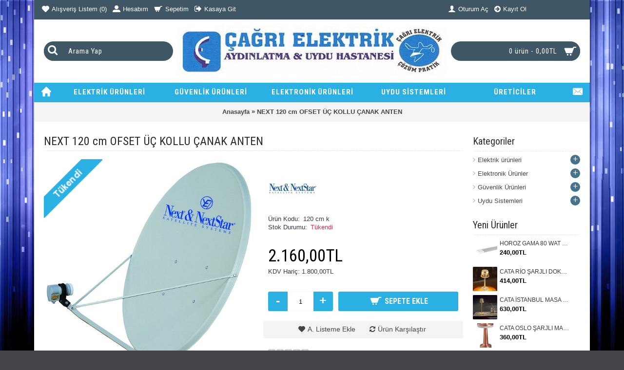

--- FILE ---
content_type: text/html; charset=utf-8
request_url: https://www.cagri.gen.tr/NEXT-120-cm-OFSET-%C3%9C%C3%87-KOLLU-%C3%87ANAK-ANTEN
body_size: 12827
content:
<!DOCTYPE html><html
dir="ltr" lang="tr" class="webkit chrome chrome131 mac journal-desktop is-guest skin-8 responsive-layout boxed-header header-center header-center-sticky backface product-grid-second-image product-list-second-image product-page product-page-557 layout-2 route-product-product oc1 two-columns" data-j2v="2.6.7"><head><meta
charset="UTF-8" /><meta
name="viewport" content="width=device-width, initial-scale=1, minimum-scale=1, maximum-scale=1, user-scalable=no"><meta
name="format-detection" content="telephone=no">
<!--[if IE]><meta
http-equiv="X-UA-Compatible" content="IE=Edge,chrome=1"/><![endif]-->
<!--[if lt IE 9]><script src="//ie7-js.googlecode.com/svn/version/2.1(beta4)/IE9.js"></script><![endif]--><title>NEXT 120 cm OFSET ÜÇ KOLLU ÇANAK ANTEN</title><base
href="https://www.cagri.gen.tr/" /><meta
name="description" content="NEXT 120 cm OFSET ÜÇ KOLLU ÇANAK ANTEN" /><meta
name="keywords" content="NEXT 120 cm OFSET ÜÇ KOLLU ÇANAK ANTEN" /><meta
property="og:title" content="NEXT 120 cm OFSET ÜÇ KOLLU ÇANAK ANTEN" /><meta
property="og:site_name" content="Çağrı elektrik elektronik uydu kamera ve güvenlik sistemleri " /><meta
property="og:url" content="https://www.cagri.gen.tr/NEXT-120-cm-OFSET-ÜÇ-KOLLU-ÇANAK-ANTEN" /><meta
property="og:description" content="120 cmOFSETÜÇ KOLLU" /><meta
property="og:type" content="product" /><meta
property="og:image" content="https://www.cagri.gen.tr/image/cache/data/UYDU/ÇANAK/177(2)-600x315.jpg" /><meta
property="og:image:width" content="600" /><meta
property="og:image:height" content="315" /><meta
property="twitter:card" content="summary" /><meta
property="twitter:title" content="NEXT 120 cm OFSET ÜÇ KOLLU ÇANAK ANTEN" /><meta
property="twitter:description" content="120 cmOFSETÜÇ KOLLU" /><meta
property="twitter:image" content="https://www.cagri.gen.tr/image/cache/data/UYDU/ÇANAK/177(2)-200x200.jpg" /><meta
property="twitter:image:width" content="200" /><meta
property="twitter:image:height" content="200" /><link
href="https://www.cagri.gen.tr/image/data/432817942_0.jpg" rel="icon" /><link
href="https://www.cagri.gen.tr/NEXT-120-cm-OFSET-ÜÇ-KOLLU-ÇANAK-ANTEN" rel="canonical" /><link
rel="stylesheet" href="//fonts.googleapis.com/css?family=Roboto+Condensed:700,regular%7CUbuntu:500,regular,700&amp;subset=latin"/><link
rel="stylesheet" href="https://www.cagri.gen.tr/journal-cache/_5ae4b648855d02c75152c856a75b6037.css"/> <script type="text/javascript" src="https://www.cagri.gen.tr/journal-cache/_d817cfda8bfac9c36dee2a3ceae4ebfb.js"></script> <!--[if (gte IE 6)&(lte IE 8)]><script src="catalog/view/theme/journal2/lib/selectivizr/selectivizr.min.js"></script><![endif]--> <script>Journal.COUNTDOWN={DAYS:"Gün",HOURS:"Saat",MINUTES:"Dakika",SECONDS:"Saniye"};Journal.NOTIFICATION_BUTTONS='<div class="notification-buttons"><a class="button notification-cart" href="https://www.cagri.gen.tr/index.php?route=checkout/cart">Sepetime Git</a><a class="button notification-checkout" href="https://www.cagri.gen.tr/index.php?route=checkout/checkout">Kasaya Git</a></div>';</script> </head><body>
<!--[if lt IE 9]><div
class="old-browser">You are using an old browser. Please <a
href="http://windows.microsoft.com/en-us/internet-explorer/download-ie">upgrade to a newer version</a> or <a
href="http://browsehappy.com/">try a different browser</a>.</div>
<![endif]-->
<header
class="journal-header-center nolang"><div
class="journal-top-header j-min z-1"></div><div
class="journal-menu-bg j-min z-0"></div><div
class="journal-center-bg j-100 z-0"></div><div
id="header" class="journal-header row z-2"><div
class="journal-links j-min xs-100 sm-100 md-45 lg-45 xl-45"><div
class="links j-min">
<a
href="https://www.cagri.gen.tr/index.php?route=account/wishlist"  class="wishlist-total icon-only"><i
style="margin-right: 5px; font-size: 15px" data-icon="&#xe662;"></i><span
class="top-menu-link">Alışveriş Listem (<span
class="product-count">0</span>)</span></a>
<a
href="https://www.cagri.gen.tr/index.php?route=account/account"  class="icon-only"><i
style="margin-right: 5px; font-size: 16px" data-icon="&#xe1b8;"></i><span
class="top-menu-link">Hesabım</span></a>
<a
href="https://www.cagri.gen.tr/index.php?route=checkout/cart"  class="icon-only"><i
style="margin-right: 5px; font-size: 16px" data-icon="&#xe69a;"></i><span
class="top-menu-link">Sepetim</span></a>
<a
href="https://www.cagri.gen.tr/index.php?route=checkout/checkout"  class="icon-only"><i
style="margin-right: 5px; font-size: 16px" data-icon="&#xe078;"></i><span
class="top-menu-link">Kasaya Git</span></a></div></div><div
class="journal-currency j-min xs-5 sm-5 md-10 lg-10 xl-10"><form
action="https://www.cagri.gen.tr/index.php?route=module/currency" method="post" enctype="multipart/form-data"><div
id="currency"><div
class="btn-group">
<button
class="dropdown-toggle" type="button" data-hover="dropdown">
<span
class='currency-symbol'>TL</span> <span
class="caret"></span>
</button><ul
class="dropdown-menu"><li><a
onclick="$(this).closest('form').find('input[name=\'currency_code\']').val('USD'); $(this).closest('form').submit();">$</a></li><li><a
onclick="$(this).closest('form').find('input[name=\'currency_code\']').val('EUR'); $(this).closest('form').submit();">€</a></li><li><a
onclick="$(this).closest('form').find('input[name=\'currency_code\']').val('TRY'); $(this).closest('form').submit();">TL</a></li></ul></div>
<input
type="hidden" name="currency_code" value="" />
<input
type="hidden" name="redirect" value="https://www.cagri.gen.tr/NEXT-120-cm-OFSET-ÜÇ-KOLLU-ÇANAK-ANTEN" /></div></form></div><div
class="journal-secondary j-min xs-100 sm-100 md-45 lg-45 xl-45"><div
class="links j-min">
<a
href="https://www.cagri.gen.tr/index.php?route=account/login" ><i
style="margin-right: 5px; font-size: 16px" data-icon="&#xe1b4;"></i><span
class="top-menu-link">Oturum Aç</span></a>
<a
href="https://www.cagri.gen.tr/index.php?route=account/register" ><i
style="margin-right: 5px; font-size: 15px" data-icon="&#xe094;"></i><span
class="top-menu-link">Kayıt Ol</span></a></div></div><div
class="journal-search j-min xs-100 sm-50 md-30 lg-25 xl-25"><div
id="search" class="j-min"><div
class="button-search j-min"><i
data-icon='&#xe009;'></i></div>
<input
type="text" name="search" placeholder="Arama Yap" value="" autocomplete="off" /></div></div><div
class="journal-logo j-100 xs-100 sm-100 md-40 lg-50 xl-50"><div
id="logo">
<a
href="https://www.cagri.gen.tr/">
<img
src="https://www.cagri.gen.tr/image/cache/data/ağrı elektrik başlık logo-556x104.jpg" width="556" height="104" alt="Çağrı elektrik elektronik uydu kamera ve güvenlik sistemleri " title="Çağrı elektrik elektronik uydu kamera ve güvenlik sistemleri " />                </a></div></div><div
class="journal-cart row j-min xs-100 sm-50 md-30 lg-25 xl-25"><div
id="cart"><div
class="heading" >
<a><span
id="cart-total">0 ürün - 0,00TL</span><i></i></a></div><div
class="content"><div
class="cart-wrapper"><div
class="empty">Alışveriş sepetiniz boş!</div></div></div></div></div><div
class="journal-menu j-min xs-100 sm-100 md-100 lg-100 xl-100"><div
class="mobile-trigger">Menü</div><ul
class="super-menu mobile-menu menu-table" style="table-layout: fixed"><li
class="drop-down  icon-only">
<a
href="https://www.cagri.gen.tr/" ><i
style="margin-right: 5px; font-size: 20px; top: -2px" data-icon="&#xe627;"></i></a>
<span
class="mobile-plus">+</span></li><li
class="mega-menu-categories ">
<a
href="https://www.cagri.gen.tr/Elektrik-ürünleri" ><span
class="main-menu-text">Elektrik Ürünleri</span></a><div
class="mega-menu"><div><div
class="mega-menu-item xs-50 sm-33 md-25 lg-16 xl-16 menu-image-left menu-no-links"><div><h3><a
href="https://www.cagri.gen.tr/Elektrik-ürünleri/Akıllı-ev-Sistemleri">Akıllı ev Sistemleri</a></h3>
<a
href="https://www.cagri.gen.tr/Elektrik-ürünleri/Akıllı-ev-Sistemleri"><img
width="250" height="250" class="lazy" src="https://www.cagri.gen.tr/image/cache/data/journal2/transparent-250x250.png" data-src="https://www.cagri.gen.tr/image/cache/data/akilli-ev-4-8c4f6ce6806-bddyzc-250x250.jpg" data-default-src="https://www.cagri.gen.tr/image/cache/data/akilli-ev-4-8c4f6ce6806-bddyzc-250x250.jpg" alt="Akıllı ev Sistemleri"/></a>
<span
class="clearfix"> </span></div></div><div
class="mega-menu-item xs-50 sm-33 md-25 lg-16 xl-16 menu-image-left menu-no-links"><div><h3><a
href="https://www.cagri.gen.tr/Elektrik-ürünleri/Anahtar-Pirizler">Anahtar pirizler</a></h3>
<a
href="https://www.cagri.gen.tr/Elektrik-ürünleri/Anahtar-Pirizler"><img
width="250" height="250" class="lazy" src="https://www.cagri.gen.tr/image/cache/data/journal2/transparent-250x250.png" data-src="https://www.cagri.gen.tr/image/cache/data/anh prz-250x250.jpg" data-default-src="https://www.cagri.gen.tr/image/cache/data/anh prz-250x250.jpg" alt="Anahtar pirizler"/></a>
<span
class="clearfix"> </span></div></div><div
class="mega-menu-item xs-50 sm-33 md-25 lg-16 xl-16 menu-image-left menu-no-links"><div><h3><a
href="https://www.cagri.gen.tr/Elektrik-ürünleri/Araç-şarj-üniteleri">Araç şarj üniteleri</a></h3>
<a
href="https://www.cagri.gen.tr/Elektrik-ürünleri/Araç-şarj-üniteleri"><img
width="250" height="250" class="lazy" src="https://www.cagri.gen.tr/image/cache/data/journal2/transparent-250x250.png" data-src="https://www.cagri.gen.tr/image/cache/data/ELEKTRİK/ELEKTRİKLİ ARAÇ ŞARJLARI/AE02-02321-1-250x250.jpg" data-default-src="https://www.cagri.gen.tr/image/cache/data/ELEKTRİK/ELEKTRİKLİ ARAÇ ŞARJLARI/AE02-02321-1-250x250.jpg" alt="Araç şarj üniteleri"/></a>
<span
class="clearfix"> </span></div></div><div
class="mega-menu-item xs-50 sm-33 md-25 lg-16 xl-16 menu-image-left menu-no-links"><div><h3><a
href="https://www.cagri.gen.tr/Elektrik-ürünleri/Aydınlatma-Armatürleri">Aydınlatma Armatürleri</a></h3>
<a
href="https://www.cagri.gen.tr/Elektrik-ürünleri/Aydınlatma-Armatürleri"><img
width="250" height="250" class="lazy" src="https://www.cagri.gen.tr/image/cache/data/journal2/transparent-250x250.png" data-src="https://www.cagri.gen.tr/image/cache/data/ayd armatur-250x250.jpg" data-default-src="https://www.cagri.gen.tr/image/cache/data/ayd armatur-250x250.jpg" alt="Aydınlatma Armatürleri"/></a>
<span
class="clearfix"> </span></div></div><div
class="mega-menu-item xs-50 sm-33 md-25 lg-16 xl-16 menu-image-left menu-no-links"><div><h3><a
href="https://www.cagri.gen.tr/Elektrik-ürünleri/ELEKTRİK-ENERJİ-KABLOLARI">Elektrik Enerji Kabloları</a></h3>
<a
href="https://www.cagri.gen.tr/Elektrik-ürünleri/ELEKTRİK-ENERJİ-KABLOLARI"><img
width="250" height="250" class="lazy" src="https://www.cagri.gen.tr/image/cache/data/journal2/transparent-250x250.png" data-src="https://www.cagri.gen.tr/image/cache/data/elektrik/KABLOLAR/3X0,75 TTR KABLO-250x250.jpg" data-default-src="https://www.cagri.gen.tr/image/cache/data/elektrik/KABLOLAR/3X0,75 TTR KABLO-250x250.jpg" alt="Elektrik Enerji Kabloları"/></a>
<span
class="clearfix"> </span></div></div><div
class="mega-menu-item xs-50 sm-33 md-25 lg-16 xl-16 menu-image-left menu-no-links"><div><h3><a
href="https://www.cagri.gen.tr/Elektrik-ürünleri/elektrik-yan-urunleri">Elektrik Yan Ürünler</a></h3>
<a
href="https://www.cagri.gen.tr/Elektrik-ürünleri/elektrik-yan-urunleri"><img
width="250" height="250" class="lazy" src="https://www.cagri.gen.tr/image/cache/data/journal2/transparent-250x250.png" data-src="https://www.cagri.gen.tr/image/cache/data/elk yan-250x250.jpg" data-default-src="https://www.cagri.gen.tr/image/cache/data/elk yan-250x250.jpg" alt="Elektrik Yan Ürünler"/></a>
<span
class="clearfix"> </span></div></div><div
class="mega-menu-item xs-50 sm-33 md-25 lg-16 xl-16 menu-image-left menu-no-links"><div><h3><a
href="https://www.cagri.gen.tr/Elektrik-ürünleri/konusma-sistemleri">Görüntülü ve Görüntüsüz Konuşma Sistemleri</a></h3>
<a
href="https://www.cagri.gen.tr/Elektrik-ürünleri/konusma-sistemleri"><img
width="250" height="250" class="lazy" src="https://www.cagri.gen.tr/image/cache/data/journal2/transparent-250x250.png" data-src="https://www.cagri.gen.tr/image/cache/data/görüntülü-250x250.jpg" data-default-src="https://www.cagri.gen.tr/image/cache/data/görüntülü-250x250.jpg" alt="Görüntülü ve Görüntüsüz Konuşma Sistemleri"/></a>
<span
class="clearfix"> </span></div></div><div
class="mega-menu-item xs-50 sm-33 md-25 lg-16 xl-16 menu-image-left menu-no-links"><div><h3><a
href="https://www.cagri.gen.tr/Elektrik-ürünleri">Kaynak Makinaları</a></h3>
<a
href="https://www.cagri.gen.tr/Elektrik-ürünleri"><img
width="250" height="250" class="lazy" src="https://www.cagri.gen.tr/image/cache/data/journal2/transparent-250x250.png" data-src="https://www.cagri.gen.tr/image/cache/data/ark-kaynak-makinalari-400-250x250.png" data-default-src="https://www.cagri.gen.tr/image/cache/data/ark-kaynak-makinalari-400-250x250.png" alt="Kaynak Makinaları"/></a>
<span
class="clearfix"> </span></div></div><div
class="mega-menu-item xs-50 sm-33 md-25 lg-16 xl-16 menu-image-left menu-no-links"><div><h3><a
href="https://www.cagri.gen.tr/Elektrik-ürünleri/KONBİNASYON">Kombinasyon</a></h3>
<a
href="https://www.cagri.gen.tr/Elektrik-ürünleri/KONBİNASYON"><img
width="250" height="250" class="lazy" src="https://www.cagri.gen.tr/image/cache/data/journal2/transparent-250x250.png" data-src="https://www.cagri.gen.tr/image/cache/data/B-kombinasyon-7195-250x250.jpg" data-default-src="https://www.cagri.gen.tr/image/cache/data/B-kombinasyon-7195-250x250.jpg" alt="Kombinasyon"/></a>
<span
class="clearfix"> </span></div></div><div
class="mega-menu-item xs-50 sm-33 md-25 lg-16 xl-16 menu-image-left menu-no-links"><div><h3><a
href="https://www.cagri.gen.tr/Elektrik-ürünleri/led_urunleri">Led Ürünleri</a></h3>
<a
href="https://www.cagri.gen.tr/Elektrik-ürünleri/led_urunleri"><img
width="250" height="250" class="lazy" src="https://www.cagri.gen.tr/image/cache/data/journal2/transparent-250x250.png" data-src="https://www.cagri.gen.tr/image/cache/data/led ürünleri-250x250.jpg" data-default-src="https://www.cagri.gen.tr/image/cache/data/led ürünleri-250x250.jpg" alt="Led Ürünleri"/></a>
<span
class="clearfix"> </span></div></div><div
class="mega-menu-item xs-50 sm-33 md-25 lg-16 xl-16 menu-image-left menu-no-links"><div><h3><a
href="https://www.cagri.gen.tr/Elektrik-ürünleri/Elektrik-ürünleri">Sarkıt armatürler</a></h3>
<a
href="https://www.cagri.gen.tr/Elektrik-ürünleri/Elektrik-ürünleri"><img
width="250" height="250" class="lazy" src="https://www.cagri.gen.tr/image/cache/data/journal2/transparent-250x250.png" data-src="https://www.cagri.gen.tr/image/cache/data/AH15-01211-1-250x250.png" data-default-src="https://www.cagri.gen.tr/image/cache/data/AH15-01211-1-250x250.png" alt="Sarkıt armatürler"/></a>
<span
class="clearfix"> </span></div></div><div
class="mega-menu-item xs-50 sm-33 md-25 lg-16 xl-16 menu-image-left menu-no-links"><div><h3><a
href="https://www.cagri.gen.tr/Elektrik-ürünleri/sokak-bahce-aydinlatma">Sokak ve Bahçe Amatürleri</a></h3>
<a
href="https://www.cagri.gen.tr/Elektrik-ürünleri/sokak-bahce-aydinlatma"><img
width="250" height="250" class="lazy" src="https://www.cagri.gen.tr/image/cache/data/journal2/transparent-250x250.png" data-src="https://www.cagri.gen.tr/image/cache/data/Sokak Bahçe Aydınlatma-250x250.JPG" data-default-src="https://www.cagri.gen.tr/image/cache/data/Sokak Bahçe Aydınlatma-250x250.JPG" alt="Sokak ve Bahçe Amatürleri"/></a>
<span
class="clearfix"> </span></div></div><div
class="mega-menu-item xs-50 sm-33 md-25 lg-16 xl-16 menu-image-left menu-no-links"><div><h3><a
href="https://www.cagri.gen.tr/Elektrik-ürünleri">Voltaj Regülatörleri</a></h3>
<a
href="https://www.cagri.gen.tr/Elektrik-ürünleri"><img
width="250" height="250" class="lazy" src="https://www.cagri.gen.tr/image/cache/data/journal2/transparent-250x250.png" data-src="https://www.cagri.gen.tr/image/cache/data/trifaze-servo-voltaj-regulatoru-250x250.png" data-default-src="https://www.cagri.gen.tr/image/cache/data/trifaze-servo-voltaj-regulatoru-250x250.png" alt="Voltaj Regülatörleri"/></a>
<span
class="clearfix"> </span></div></div></div>
<span
class="clearfix"> </span></div>
<span
class="clearfix"> </span>
<span
class="mobile-plus">+</span></li><li
class="mega-menu-categories ">
<a
href="https://www.cagri.gen.tr/Güvenlik-Ürünleri" ><span
class="main-menu-text">Güvenlik Ürünleri</span></a><div
class="mega-menu"><div><div
class="mega-menu-item xs-50 sm-33 md-25 lg-16 xl-16 menu-image-left menu-no-links"><div><h3><a
href="https://www.cagri.gen.tr/Güvenlik-Ürünleri/alarm-sistemleri">Alarm Sistemleri</a></h3>
<a
href="https://www.cagri.gen.tr/Güvenlik-Ürünleri/alarm-sistemleri"><img
width="250" height="250" class="lazy" src="https://www.cagri.gen.tr/image/cache/data/journal2/transparent-250x250.png" data-src="https://www.cagri.gen.tr/image/cache/data/alarm sistemleri-250x250.jpg" data-default-src="https://www.cagri.gen.tr/image/cache/data/alarm sistemleri-250x250.jpg" alt="Alarm Sistemleri"/></a>
<span
class="clearfix"> </span></div></div><div
class="mega-menu-item xs-50 sm-33 md-25 lg-16 xl-16 menu-image-left menu-no-links"><div><h3><a
href="https://www.cagri.gen.tr/Güvenlik-Ürünleri/guvenlik-yan-urunleri">Güvenlik Yan Ürünleri</a></h3>
<a
href="https://www.cagri.gen.tr/Güvenlik-Ürünleri/guvenlik-yan-urunleri"><img
width="250" height="250" class="lazy" src="https://www.cagri.gen.tr/image/cache/data/journal2/transparent-250x250.png" data-src="https://www.cagri.gen.tr/image/cache/data/güvenlik yan ürünler-250x250.jpg" data-default-src="https://www.cagri.gen.tr/image/cache/data/güvenlik yan ürünler-250x250.jpg" alt="Güvenlik Yan Ürünleri"/></a>
<span
class="clearfix"> </span></div></div><div
class="mega-menu-item xs-50 sm-33 md-25 lg-16 xl-16 menu-image-left menu-no-links"><div><h3><a
href="https://www.cagri.gen.tr/Güvenlik-Ürünleri/Kamera-sistemleri">Kamera Sistemleri</a></h3>
<a
href="https://www.cagri.gen.tr/Güvenlik-Ürünleri/Kamera-sistemleri"><img
width="250" height="250" class="lazy" src="https://www.cagri.gen.tr/image/cache/data/journal2/transparent-250x250.png" data-src="https://www.cagri.gen.tr/image/cache/data/kamera sistemleri-250x250.jpg" data-default-src="https://www.cagri.gen.tr/image/cache/data/kamera sistemleri-250x250.jpg" alt="Kamera Sistemleri"/></a>
<span
class="clearfix"> </span></div></div><div
class="mega-menu-item xs-50 sm-33 md-25 lg-16 xl-16 menu-image-left menu-no-links"><div><h3><a
href="https://www.cagri.gen.tr/Güvenlik-Ürünleri/KARTLI-gecis-sistemleri">Kartlı &amp; Şifreli Geçiş Sistemleri</a></h3>
<a
href="https://www.cagri.gen.tr/Güvenlik-Ürünleri/KARTLI-gecis-sistemleri"><img
width="250" height="250" class="lazy" src="https://www.cagri.gen.tr/image/cache/data/journal2/transparent-250x250.png" data-src="https://www.cagri.gen.tr/image/cache/data/kartlı geçiş sistemleri-250x250.jpg" data-default-src="https://www.cagri.gen.tr/image/cache/data/kartlı geçiş sistemleri-250x250.jpg" alt="Kartlı &amp; Şifreli Geçiş Sistemleri"/></a>
<span
class="clearfix"> </span></div></div><div
class="mega-menu-item xs-50 sm-33 md-25 lg-16 xl-16 menu-image-left menu-no-links"><div><h3><a
href="https://www.cagri.gen.tr/Güvenlik-Ürünleri">Monitör</a></h3>
<a
href="https://www.cagri.gen.tr/Güvenlik-Ürünleri"><img
width="250" height="250" class="lazy" src="https://www.cagri.gen.tr/image/cache/data/journal2/transparent-250x250.png" data-src="https://www.cagri.gen.tr/image/cache/data/10584345968690-250x250.jpg" data-default-src="https://www.cagri.gen.tr/image/cache/data/10584345968690-250x250.jpg" alt="Monitör"/></a>
<span
class="clearfix"> </span></div></div><div
class="mega-menu-item xs-50 sm-33 md-25 lg-16 xl-16 menu-image-left menu-no-links"><div><h3><a
href="https://www.cagri.gen.tr/Güvenlik-Ürünleri">Plaka okuma kamerası</a></h3>
<a
href="https://www.cagri.gen.tr/Güvenlik-Ürünleri"><img
width="250" height="250" class="lazy" src="https://www.cagri.gen.tr/image/cache/data/journal2/transparent-250x250.png" data-src="https://www.cagri.gen.tr/image/cache/data/plaka-tanima-sistemi-kamera-ve-yazilimlari-250x250.jpg" data-default-src="https://www.cagri.gen.tr/image/cache/data/plaka-tanima-sistemi-kamera-ve-yazilimlari-250x250.jpg" alt="Plaka okuma kamerası"/></a>
<span
class="clearfix"> </span></div></div><div
class="mega-menu-item xs-50 sm-33 md-25 lg-16 xl-16 menu-image-left menu-no-links"><div><h3><a
href="https://www.cagri.gen.tr/Güvenlik-Ürünleri/YANGIN-sistemleri">Yangın Sistemleri</a></h3>
<a
href="https://www.cagri.gen.tr/Güvenlik-Ürünleri/YANGIN-sistemleri"><img
width="250" height="250" class="lazy" src="https://www.cagri.gen.tr/image/cache/data/journal2/transparent-250x250.png" data-src="https://www.cagri.gen.tr/image/cache/data/yangın sistemleri-250x250.jpg" data-default-src="https://www.cagri.gen.tr/image/cache/data/yangın sistemleri-250x250.jpg" alt="Yangın Sistemleri"/></a>
<span
class="clearfix"> </span></div></div></div>
<span
class="clearfix"> </span></div>
<span
class="clearfix"> </span>
<span
class="mobile-plus">+</span></li><li
class="mega-menu-categories ">
<a
href="https://www.cagri.gen.tr/Elektronik-Ürünleri" ><span
class="main-menu-text">Elektronik Ürünleri</span></a><div
class="mega-menu"><div><div
class="mega-menu-item xs-50 sm-33 md-25 lg-16 xl-16 menu-image-right menu-no-links"><div><h3><a
href="https://www.cagri.gen.tr/Elektronik-Ürünleri/duvar-tipi-telefonlar">Duvar Tipi Telefonlar</a></h3>
<a
href="https://www.cagri.gen.tr/Elektronik-Ürünleri/duvar-tipi-telefonlar"><img
width="250" height="250" class="lazy" src="https://www.cagri.gen.tr/image/cache/data/journal2/transparent-250x250.png" data-src="https://www.cagri.gen.tr/image/cache/data/duvar tipi telefonlar-250x250.jpg" data-default-src="https://www.cagri.gen.tr/image/cache/data/duvar tipi telefonlar-250x250.jpg" alt="Duvar Tipi Telefonlar"/></a>
<span
class="clearfix"> </span></div></div><div
class="mega-menu-item xs-50 sm-33 md-25 lg-16 xl-16 menu-image-right menu-no-links"><div><h3><a
href="https://www.cagri.gen.tr/Elektronik-Ürünleri/elektronik-yan-urunleri">Elektronik Yan Ürünleri</a></h3>
<a
href="https://www.cagri.gen.tr/Elektronik-Ürünleri/elektronik-yan-urunleri"><img
width="250" height="250" class="lazy" src="https://www.cagri.gen.tr/image/cache/data/journal2/transparent-250x250.png" data-src="https://www.cagri.gen.tr/image/cache/data/elektrik/NADE AKSESUARLAR/112621-250x250.jpg" data-default-src="https://www.cagri.gen.tr/image/cache/data/elektrik/NADE AKSESUARLAR/112621-250x250.jpg" alt="Elektronik Yan Ürünleri"/></a>
<span
class="clearfix"> </span></div></div><div
class="mega-menu-item xs-50 sm-33 md-25 lg-16 xl-16 menu-image-right menu-no-links"><div><h3><a
href="https://www.cagri.gen.tr/Elektronik-Ürünleri/faks-makineleri">Faks &amp; Yazıcılar </a></h3>
<a
href="https://www.cagri.gen.tr/Elektronik-Ürünleri/faks-makineleri"><img
width="250" height="250" class="lazy" src="https://www.cagri.gen.tr/image/cache/data/journal2/transparent-250x250.png" data-src="https://www.cagri.gen.tr/image/cache/data/faks makineleri-250x250.jpg" data-default-src="https://www.cagri.gen.tr/image/cache/data/faks makineleri-250x250.jpg" alt="Faks &amp; Yazıcılar "/></a>
<span
class="clearfix"> </span></div></div><div
class="mega-menu-item xs-50 sm-33 md-25 lg-16 xl-16 menu-image-right menu-no-links"><div><h3><a
href="https://www.cagri.gen.tr/Elektronik-Ürünleri/güc-kaynagi-ups-cesitleri">Güç Kaynağı (UPS) Çeşitleri</a></h3>
<a
href="https://www.cagri.gen.tr/Elektronik-Ürünleri/güc-kaynagi-ups-cesitleri"><img
width="250" height="250" class="lazy" src="https://www.cagri.gen.tr/image/cache/data/journal2/transparent-250x250.png" data-src="https://www.cagri.gen.tr/image/cache/data/ups çeşitleri-250x250.jpg" data-default-src="https://www.cagri.gen.tr/image/cache/data/ups çeşitleri-250x250.jpg" alt="Güç Kaynağı (UPS) Çeşitleri"/></a>
<span
class="clearfix"> </span></div></div><div
class="mega-menu-item xs-50 sm-33 md-25 lg-16 xl-16 menu-image-right menu-no-links"><div><h3><a
href="https://www.cagri.gen.tr/Elektronik-Ürünleri/telsizler">HaberleşmeTelsizleri</a></h3>
<a
href="https://www.cagri.gen.tr/Elektronik-Ürünleri/telsizler"><img
width="250" height="250" class="lazy" src="https://www.cagri.gen.tr/image/cache/data/journal2/transparent-250x250.png" data-src="https://www.cagri.gen.tr/image/cache/data/telsizler-250x250.jpg" data-default-src="https://www.cagri.gen.tr/image/cache/data/telsizler-250x250.jpg" alt="HaberleşmeTelsizleri"/></a>
<span
class="clearfix"> </span></div></div><div
class="mega-menu-item xs-50 sm-33 md-25 lg-16 xl-16 menu-image-right menu-no-links"><div><h3><a
href="https://www.cagri.gen.tr/Elektronik-Ürünleri/kablolu-telefonlar">Kablolu Telefonlar</a></h3>
<a
href="https://www.cagri.gen.tr/Elektronik-Ürünleri/kablolu-telefonlar"><img
width="250" height="250" class="lazy" src="https://www.cagri.gen.tr/image/cache/data/journal2/transparent-250x250.png" data-src="https://www.cagri.gen.tr/image/cache/data/kablolu telefonlar-250x250.jpg" data-default-src="https://www.cagri.gen.tr/image/cache/data/kablolu telefonlar-250x250.jpg" alt="Kablolu Telefonlar"/></a>
<span
class="clearfix"> </span></div></div><div
class="mega-menu-item xs-50 sm-33 md-25 lg-16 xl-16 menu-image-right menu-no-links"><div><h3><a
href="https://www.cagri.gen.tr/Elektronik-Ürünleri/kablosuz-dect-telefonlar">Kablosuz Dect Telefonlar</a></h3>
<a
href="https://www.cagri.gen.tr/Elektronik-Ürünleri/kablosuz-dect-telefonlar"><img
width="250" height="250" class="lazy" src="https://www.cagri.gen.tr/image/cache/data/journal2/transparent-250x250.png" data-src="https://www.cagri.gen.tr/image/cache/data/kablosuz telefonlar-250x250.jpg" data-default-src="https://www.cagri.gen.tr/image/cache/data/kablosuz telefonlar-250x250.jpg" alt="Kablosuz Dect Telefonlar"/></a>
<span
class="clearfix"> </span></div></div><div
class="mega-menu-item xs-50 sm-33 md-25 lg-16 xl-16 menu-image-right menu-no-links"><div><h3><a
href="https://www.cagri.gen.tr/Elektronik-Ürünleri/Elektronik Ürünleri">Lcd Askı Aparatları</a></h3>
<a
href="https://www.cagri.gen.tr/Elektronik-Ürünleri/Elektronik Ürünleri"><img
width="250" height="250" class="lazy" src="https://www.cagri.gen.tr/image/cache/data/journal2/transparent-250x250.png" data-src="https://www.cagri.gen.tr/image/cache/data/lcd askı aparatları-250x250.jpg" data-default-src="https://www.cagri.gen.tr/image/cache/data/lcd askı aparatları-250x250.jpg" alt="Lcd Askı Aparatları"/></a>
<span
class="clearfix"> </span></div></div><div
class="mega-menu-item xs-50 sm-33 md-25 lg-16 xl-16 menu-image-right menu-no-links"><div><h3><a
href="https://www.cagri.gen.tr/Elektronik-Ürünleri">Led Tabela &amp;Kayan Yazı Tabela Malzemeleri</a></h3>
<a
href="https://www.cagri.gen.tr/Elektronik-Ürünleri"><img
width="250" height="250" class="lazy" src="https://www.cagri.gen.tr/image/cache/data/journal2/transparent-250x250.png" data-src="https://www.cagri.gen.tr/image/cache/data/kayan_yazi_led_tabela-250x250.jpg" data-default-src="https://www.cagri.gen.tr/image/cache/data/kayan_yazi_led_tabela-250x250.jpg" alt="Led Tabela &amp;Kayan Yazı Tabela Malzemeleri"/></a>
<span
class="clearfix"> </span></div></div><div
class="mega-menu-item xs-50 sm-33 md-25 lg-16 xl-16 menu-image-right menu-no-links"><div><h3><a
href="https://www.cagri.gen.tr/Elektronik-Ürünleri/modemler">Modemler &amp; Routerlar</a></h3>
<a
href="https://www.cagri.gen.tr/Elektronik-Ürünleri/modemler"><img
width="250" height="250" class="lazy" src="https://www.cagri.gen.tr/image/cache/data/journal2/transparent-250x250.png" data-src="https://www.cagri.gen.tr/image/cache/data/modemler-250x250.jpg" data-default-src="https://www.cagri.gen.tr/image/cache/data/modemler-250x250.jpg" alt="Modemler &amp; Routerlar"/></a>
<span
class="clearfix"> </span></div></div><div
class="mega-menu-item xs-50 sm-33 md-25 lg-16 xl-16 menu-image-right menu-no-links"><div><h3><a
href="https://www.cagri.gen.tr/Elektronik-Ürünleri">Monütor &amp; Lcd tv ler</a></h3>
<a
href="https://www.cagri.gen.tr/Elektronik-Ürünleri"><img
width="250" height="250" class="lazy" src="https://www.cagri.gen.tr/image/cache/data/journal2/transparent-250x250.png" data-src="https://www.cagri.gen.tr/image/cache/no_image-250x250.jpg" data-default-src="https://www.cagri.gen.tr/image/cache/no_image-250x250.jpg" alt="Monütor &amp; Lcd tv ler"/></a>
<span
class="clearfix"> </span></div></div><div
class="mega-menu-item xs-50 sm-33 md-25 lg-16 xl-16 menu-image-right menu-no-links"><div><h3><a
href="https://www.cagri.gen.tr/Elektronik-Ürünleri/ses-kayit-sistemleri">Ses Kayıt Sistemleri</a></h3>
<a
href="https://www.cagri.gen.tr/Elektronik-Ürünleri/ses-kayit-sistemleri"><img
width="250" height="250" class="lazy" src="https://www.cagri.gen.tr/image/cache/data/journal2/transparent-250x250.png" data-src="https://www.cagri.gen.tr/image/cache/data/ses kayıt sistemleri-250x250.jpg" data-default-src="https://www.cagri.gen.tr/image/cache/data/ses kayıt sistemleri-250x250.jpg" alt="Ses Kayıt Sistemleri"/></a>
<span
class="clearfix"> </span></div></div><div
class="mega-menu-item xs-50 sm-33 md-25 lg-16 xl-16 menu-image-right menu-no-links"><div><h3><a
href="https://www.cagri.gen.tr/Elektronik-Ürünleri/ses-sistemleri">Ses Sistemleri</a></h3>
<a
href="https://www.cagri.gen.tr/Elektronik-Ürünleri/ses-sistemleri"><img
width="250" height="250" class="lazy" src="https://www.cagri.gen.tr/image/cache/data/journal2/transparent-250x250.png" data-src="https://www.cagri.gen.tr/image/cache/data/ses sistemleri-250x250.jpg" data-default-src="https://www.cagri.gen.tr/image/cache/data/ses sistemleri-250x250.jpg" alt="Ses Sistemleri"/></a>
<span
class="clearfix"> </span></div></div><div
class="mega-menu-item xs-50 sm-33 md-25 lg-16 xl-16 menu-image-right menu-no-links"><div><h3><a
href="https://www.cagri.gen.tr/Elektronik-Ürünleri/Telefon-Santralleri">Telefon Santralleri</a></h3>
<a
href="https://www.cagri.gen.tr/Elektronik-Ürünleri/Telefon-Santralleri"><img
width="250" height="250" class="lazy" src="https://www.cagri.gen.tr/image/cache/data/journal2/transparent-250x250.png" data-src="https://www.cagri.gen.tr/image/cache/data/telefon santralleri-250x250.jpg" data-default-src="https://www.cagri.gen.tr/image/cache/data/telefon santralleri-250x250.jpg" alt="Telefon Santralleri"/></a>
<span
class="clearfix"> </span></div></div></div>
<span
class="clearfix"> </span></div>
<span
class="clearfix"> </span>
<span
class="mobile-plus">+</span></li><li
class="mega-menu-categories ">
<a
href="https://www.cagri.gen.tr/Uydu-Sistemleri" ><span
class="main-menu-text">Uydu Sistemleri</span></a><div
class="mega-menu"><div><div
class="mega-menu-item xs-50 sm-33 md-25 lg-16 xl-16 menu-image-right menu-no-links"><div><h3><a
href="https://www.cagri.gen.tr/Uydu-Sistemleri/Uydu-Alıcıları">Uydu Alıcıları</a></h3>
<a
href="https://www.cagri.gen.tr/Uydu-Sistemleri/Uydu-Alıcıları"><img
width="250" height="250" class="lazy" src="https://www.cagri.gen.tr/image/cache/data/journal2/transparent-250x250.png" data-src="https://www.cagri.gen.tr/image/cache/data/uydu alıcıları-250x250.jpg" data-default-src="https://www.cagri.gen.tr/image/cache/data/uydu alıcıları-250x250.jpg" alt="Uydu Alıcıları"/></a>
<span
class="clearfix"> </span></div></div><div
class="mega-menu-item xs-50 sm-33 md-25 lg-16 xl-16 menu-image-right menu-no-links"><div><h3><a
href="https://www.cagri.gen.tr/Uydu-Sistemleri">Uydu Kumandaları</a></h3>
<a
href="https://www.cagri.gen.tr/Uydu-Sistemleri"><img
width="250" height="250" class="lazy" src="https://www.cagri.gen.tr/image/cache/data/journal2/transparent-250x250.png" data-src="https://www.cagri.gen.tr/image/cache/data/uzaktan kumandalar-250x250.jpg" data-default-src="https://www.cagri.gen.tr/image/cache/data/uzaktan kumandalar-250x250.jpg" alt="Uydu Kumandaları"/></a>
<span
class="clearfix"> </span></div></div><div
class="mega-menu-item xs-50 sm-33 md-25 lg-16 xl-16 menu-image-right menu-no-links"><div><h3><a
href="https://www.cagri.gen.tr/Uydu-Sistemleri/Uydu-Santralleri">Uydu Santralleri</a></h3>
<a
href="https://www.cagri.gen.tr/Uydu-Sistemleri/Uydu-Santralleri"><img
width="250" height="250" class="lazy" src="https://www.cagri.gen.tr/image/cache/data/journal2/transparent-250x250.png" data-src="https://www.cagri.gen.tr/image/cache/data/uydu santralleri-250x250.jpg" data-default-src="https://www.cagri.gen.tr/image/cache/data/uydu santralleri-250x250.jpg" alt="Uydu Santralleri"/></a>
<span
class="clearfix"> </span></div></div><div
class="mega-menu-item xs-50 sm-33 md-25 lg-16 xl-16 menu-image-right menu-no-links"><div><h3><a
href="https://www.cagri.gen.tr/Uydu-Sistemleri/canak-ve-lnb">çanak ve lnb</a></h3>
<a
href="https://www.cagri.gen.tr/Uydu-Sistemleri/canak-ve-lnb"><img
width="250" height="250" class="lazy" src="https://www.cagri.gen.tr/image/cache/data/journal2/transparent-250x250.png" data-src="https://www.cagri.gen.tr/image/cache/data/anak ve lnb-250x250.jpg" data-default-src="https://www.cagri.gen.tr/image/cache/data/anak ve lnb-250x250.jpg" alt="çanak ve lnb"/></a>
<span
class="clearfix"> </span></div></div><div
class="mega-menu-item xs-50 sm-33 md-25 lg-16 xl-16 menu-image-right menu-no-links"><div><h3><a
href="https://www.cagri.gen.tr/Uydu-Sistemleri/uydu-yan-urunleri">Uydu Yan Ürünleri</a></h3>
<a
href="https://www.cagri.gen.tr/Uydu-Sistemleri/uydu-yan-urunleri"><img
width="250" height="250" class="lazy" src="https://www.cagri.gen.tr/image/cache/data/journal2/transparent-250x250.png" data-src="https://www.cagri.gen.tr/image/cache/data/uydu yan ürünleri-250x250.jpg" data-default-src="https://www.cagri.gen.tr/image/cache/data/uydu yan ürünleri-250x250.jpg" alt="Uydu Yan Ürünleri"/></a>
<span
class="clearfix"> </span></div></div></div>
<span
class="clearfix"> </span></div>
<span
class="clearfix"> </span>
<span
class="mobile-plus">+</span></li><li
class="mega-menu-brands ">
<a
href="https://www.cagri.gen.tr/index.php?route=product/manufacturer" ><span
class="main-menu-text">Üreticiler</span></a><div
class="mega-menu"><div><div
class="mega-menu-item xs-50 sm-20 md-16 lg-12 xl-12"><div>
<a
href="https://www.cagri.gen.tr/VİKO"> <img
width="250" height="250" class="lazy" src="https://www.cagri.gen.tr/image/cache/data/journal2/transparent-250x250.png" data-src="https://www.cagri.gen.tr/image/cache/data/unnamed-250x250.jpg" alt="VİKO"/></a><ul></ul>
<span
class="clearfix"> </span></div></div><div
class="mega-menu-item xs-50 sm-20 md-16 lg-12 xl-12"><div>
<a
href="https://www.cagri.gen.tr/CATA"> <img
width="250" height="250" class="lazy" src="https://www.cagri.gen.tr/image/cache/data/journal2/transparent-250x250.png" data-src="https://www.cagri.gen.tr/image/cache/data/cata-250x250.jpg" alt="CATA"/></a><ul></ul>
<span
class="clearfix"> </span></div></div><div
class="mega-menu-item xs-50 sm-20 md-16 lg-12 xl-12"><div>
<a
href="https://www.cagri.gen.tr/NA-DE"> <img
width="250" height="250" class="lazy" src="https://www.cagri.gen.tr/image/cache/data/journal2/transparent-250x250.png" data-src="https://www.cagri.gen.tr/image/cache/data/logonade-250x250.jpg" alt="NA-DE"/></a><ul></ul>
<span
class="clearfix"> </span></div></div><div
class="mega-menu-item xs-50 sm-20 md-16 lg-12 xl-12"><div>
<a
href="https://www.cagri.gen.tr/MAKEL"> <img
width="250" height="250" class="lazy" src="https://www.cagri.gen.tr/image/cache/data/journal2/transparent-250x250.png" data-src="https://www.cagri.gen.tr/image/cache/data/makel_logo.jpg-250x250.jpeg" alt="MAKEL"/></a><ul></ul>
<span
class="clearfix"> </span></div></div><div
class="mega-menu-item xs-50 sm-20 md-16 lg-12 xl-12"><div>
<a
href="https://www.cagri.gen.tr/NEUTRON"> <img
width="250" height="250" class="lazy" src="https://www.cagri.gen.tr/image/cache/data/journal2/transparent-250x250.png" data-src="https://www.cagri.gen.tr/image/cache/data/95689-250x250.jpg" alt="NEUTRON"/></a><ul></ul>
<span
class="clearfix"> </span></div></div><div
class="mega-menu-item xs-50 sm-20 md-16 lg-12 xl-12"><div>
<a
href="https://www.cagri.gen.tr/AUDIO"> <img
width="250" height="250" class="lazy" src="https://www.cagri.gen.tr/image/cache/data/journal2/transparent-250x250.png" data-src="https://www.cagri.gen.tr/image/cache/data/audio-250x250.jpg" alt="AUDIO"/></a><ul></ul>
<span
class="clearfix"> </span></div></div><div
class="mega-menu-item xs-50 sm-20 md-16 lg-12 xl-12"><div>
<a
href="https://www.cagri.gen.tr/PHILIPS"> <img
width="250" height="250" class="lazy" src="https://www.cagri.gen.tr/image/cache/data/journal2/transparent-250x250.png" data-src="https://www.cagri.gen.tr/image/cache/data/atatürk-caddesi-Phılıps-250x250.jpg" alt="PHILIPS"/></a><ul></ul>
<span
class="clearfix"> </span></div></div><div
class="mega-menu-item xs-50 sm-20 md-16 lg-12 xl-12"><div>
<a
href="https://www.cagri.gen.tr/GENERAL"> <img
width="250" height="250" class="lazy" src="https://www.cagri.gen.tr/image/cache/data/journal2/transparent-250x250.png" data-src="https://www.cagri.gen.tr/image/cache/data/general-electric-250x250.jpg" alt="GENERAL"/></a><ul></ul>
<span
class="clearfix"> </span></div></div></div>
<span
class="clearfix"> </span></div>
<span
class="mobile-plus">+</span></li><li
class="drop-down  icon-only">
<a
href="https://www.cagri.gen.tr/index.php?route=information/contact" target="_blank"><i
style="margin-right: 5px; font-size: 23px; top: -2px" data-icon="&#xe67b;"></i></a>
<span
class="mobile-plus">+</span></li></ul></div> <script>if($(window).width()<760){$('.journal-header-center .journal-links').before($('.journal-header-center .journal-language'));$('.journal-header-center .journal-logo').after($('.journal-header-center .journal-search'));}</script> </div>
</header><div
class="extended-container"><div
id="container" class="j-container"><div
id="notification"></div><div
class="breadcrumb">
<span
itemscope itemtype="http://data-vocabulary.org/Breadcrumb"><a
href="https://www.cagri.gen.tr/index.php?route=common/home" itemprop="url"><span
itemprop="title">Anasayfa</span></a></span>
<span
itemscope itemtype="http://data-vocabulary.org/Breadcrumb"> &raquo; <a
href="https://www.cagri.gen.tr/NEXT-120-cm-OFSET-ÜÇ-KOLLU-ÇANAK-ANTEN" itemprop="url"><span
itemprop="title">NEXT 120 cm OFSET ÜÇ KOLLU ÇANAK ANTEN</span></a></span></div><div
id="column-right" class="side-column  "><div
class="box side-category side-category-right side-category-accordion" id="journal-side-category-899411114"><div
class="box-heading">Kategoriler</div><div
class="box-category"><ul><li>
<a
href="https://www.cagri.gen.tr/Elektrik-ürünleri" class=""><span
class="category-name">Elektrik ürünleri                                            </span>
<i><span>+</span></i>
</a><ul><li><a
class="" href="https://www.cagri.gen.tr/Elektrik-ürünleri/Akıllı-ev-Sistemleri"><span
class="category-name">Akıllı ev Sistemleri</span></a></li><li><a
class="" href="https://www.cagri.gen.tr/Elektrik-ürünleri/Anahtar-Pirizler"><span
class="category-name">Anahtar pirizler</span></a></li><li><a
class="" href="https://www.cagri.gen.tr/Elektrik-ürünleri/Araç-şarj-üniteleri"><span
class="category-name">Araç şarj üniteleri</span></a></li><li><a
class="" href="https://www.cagri.gen.tr/Elektrik-ürünleri/Aydınlatma-Armatürleri"><span
class="category-name">Aydınlatma Armatürleri</span> <i><span>+</span></i></a><ul><li><a
class="" href="https://www.cagri.gen.tr/Elektrik-ürünleri/Aydınlatma-Armatürleri"><span
class="category-name">Dekoratif Spot Armatürler</span></a></li><li><a
class="" href="https://www.cagri.gen.tr/Elektrik-ürünleri/Aydınlatma-Armatürleri"><span
class="category-name">Duvar Aplikleri </span></a></li><li><a
class="" href="https://www.cagri.gen.tr/Elektrik-ürünleri/Aydınlatma-Armatürleri"><span
class="category-name">Etanj Armatürler</span></a></li><li><a
class="" href="https://www.cagri.gen.tr/Elektrik-ürünleri/Aydınlatma-Armatürleri"><span
class="category-name">Sensör &amp; Sensörlü armatürleri</span></a></li><li><a
class="" href="https://www.cagri.gen.tr/Elektrik-ürünleri/Aydınlatma-Armatürleri"><span
class="category-name">Sıva üstü armatürler</span></a></li></ul></li><li><a
class="" href="https://www.cagri.gen.tr/Elektrik-ürünleri/ELEKTRİK-ENERJİ-KABLOLARI"><span
class="category-name">Elektrik Enerji Kabloları</span></a></li><li><a
class="" href="https://www.cagri.gen.tr/Elektrik-ürünleri/elektrik-yan-urunleri"><span
class="category-name">Elektrik Yan Ürünler</span> <i><span>+</span></i></a><ul><li><a
class="" href="https://www.cagri.gen.tr/Elektrik-ürünleri/elektrik-yan-urunleri/acil-yönlendirme-armatürleri"><span
class="category-name">Acil Yönlendirme  Armatürleri</span></a></li><li><a
class="" href="https://www.cagri.gen.tr/Elektrik-ürünleri/elektrik-yan-urunleri/ampuller"><span
class="category-name">Ampuller</span></a></li><li><a
class="" href="https://www.cagri.gen.tr/Elektrik-ürünleri/elektrik-yan-urunleri"><span
class="category-name">Aydınlatma Kumandaları</span></a></li><li><a
class="" href="https://www.cagri.gen.tr/Elektrik-ürünleri/elektrik-yan-urunleri/Elektrik Ürünleri"><span
class="category-name">Elektrik Panoları</span></a></li><li><a
class="" href="https://www.cagri.gen.tr/Elektrik-ürünleri/elektrik-yan-urunleri"><span
class="category-name">Elektrik Saatleri</span></a></li><li><a
class="" href="https://www.cagri.gen.tr/Elektrik-ürünleri/elektrik-yan-urunleri"><span
class="category-name">Enerji Kabloları</span></a></li><li><a
class="" href="https://www.cagri.gen.tr/Elektrik-ürünleri/elektrik-yan-urunleri"><span
class="category-name">Fiş &amp; Pirizler</span></a></li><li><a
class="" href="https://www.cagri.gen.tr/Elektrik-ürünleri/elektrik-yan-urunleri"><span
class="category-name">Gurup Pirizler</span></a></li><li><a
class="" href="https://www.cagri.gen.tr/Elektrik-ürünleri/elektrik-yan-urunleri/ISITICILAR"><span
class="category-name">Isıtıcılar</span></a></li><li><a
class="" href="https://www.cagri.gen.tr/Elektrik-ürünleri/elektrik-yan-urunleri/Elektrik Ürünleri"><span
class="category-name">Kablo Kanalları</span></a></li><li><a
class="" href="https://www.cagri.gen.tr/Elektrik-ürünleri/elektrik-yan-urunleri"><span
class="category-name">Kaçak Akım Röleleri</span></a></li><li><a
class="" href="https://www.cagri.gen.tr/Elektrik-ürünleri/elektrik-yan-urunleri/Kilit-ve-Hidrolikler"><span
class="category-name">Kilit ve Hidrolikler</span></a></li><li><a
class="" href="https://www.cagri.gen.tr/Elektrik-ürünleri/elektrik-yan-urunleri"><span
class="category-name">Kofre &amp; Devre Kesenler</span></a></li><li><a
class="" href="https://www.cagri.gen.tr/Elektrik-ürünleri/elektrik-yan-urunleri"><span
class="category-name">Kumandalı Mekanik &amp; Elektronik Ziller</span></a></li><li><a
class="" href="https://www.cagri.gen.tr/Elektrik-ürünleri/elektrik-yan-urunleri"><span
class="category-name">Masa Lanbaları</span></a></li><li><a
class="" href="https://www.cagri.gen.tr/Elektrik-ürünleri/elektrik-yan-urunleri"><span
class="category-name">Mekanik &amp; Elektronik balastlar</span></a></li><li><a
class="" href="https://www.cagri.gen.tr/Elektrik-ürünleri/elektrik-yan-urunleri"><span
class="category-name">Merdiven ve Kapı Otomotikler</span></a></li><li><a
class="" href="https://www.cagri.gen.tr/Elektrik-ürünleri/elektrik-yan-urunleri/salt-malzemeleri"><span
class="category-name">Otomotik Sigortalar</span></a></li><li><a
class="" href="https://www.cagri.gen.tr/Elektrik-ürünleri/elektrik-yan-urunleri"><span
class="category-name">Pilastik Boru &amp; Bant Çeşitleri</span></a></li><li><a
class="" href="https://www.cagri.gen.tr/Elektrik-ürünleri/elektrik-yan-urunleri"><span
class="category-name">Şaj Cihazları</span></a></li><li><a
class="" href="https://www.cagri.gen.tr/Elektrik-ürünleri/elektrik-yan-urunleri"><span
class="category-name">Sigorta Kutuları</span></a></li><li><a
class="" href="https://www.cagri.gen.tr/Elektrik-ürünleri/elektrik-yan-urunleri"><span
class="category-name">Sinek Cihazları</span></a></li><li><a
class="" href="https://www.cagri.gen.tr/Elektrik-ürünleri/elektrik-yan-urunleri"><span
class="category-name">Soğutucu Vantilatörler Aspiratör Fanlar</span></a></li><li><a
class="" href="https://www.cagri.gen.tr/Elektrik-ürünleri/elektrik-yan-urunleri"><span
class="category-name">Zaman Saatleri</span></a></li><li><a
class="" href="https://www.cagri.gen.tr/Elektrik-ürünleri/elektrik-yan-urunleri"><span
class="category-name">Zil Trafoları</span></a></li></ul></li><li><a
class="" href="https://www.cagri.gen.tr/Elektrik-ürünleri/konusma-sistemleri"><span
class="category-name">Görüntülü ve Görüntüsüz Konuşma Sistemleri</span> <i><span>+</span></i></a><ul><li><a
class="" href="https://www.cagri.gen.tr/Elektrik-ürünleri/konusma-sistemleri"><span
class="category-name">Aksesuarlar</span></a></li><li><a
class="" href="https://www.cagri.gen.tr/Elektrik-ürünleri/konusma-sistemleri"><span
class="category-name">Audıo Akıllı Ev Sistemleri</span></a></li><li><a
class="" href="https://www.cagri.gen.tr/Elektrik-ürünleri/konusma-sistemleri"><span
class="category-name">Giriş Kontrol Üniteleri </span></a></li><li><a
class="" href="https://www.cagri.gen.tr/Elektrik-ürünleri/konusma-sistemleri"><span
class="category-name">Görüntülü Diafonlar</span></a></li><li><a
class="" href="https://www.cagri.gen.tr/Elektrik-ürünleri/konusma-sistemleri"><span
class="category-name">Görüntülü Zil Panelleri</span></a></li><li><a
class="" href="https://www.cagri.gen.tr/Elektrik-ürünleri/konusma-sistemleri"><span
class="category-name">Görüntüsüz Diafonlar</span></a></li><li><a
class="" href="https://www.cagri.gen.tr/Elektrik-ürünleri/konusma-sistemleri"><span
class="category-name">Görüntüsüz Zil Panelleri</span></a></li><li><a
class="" href="https://www.cagri.gen.tr/Elektrik-ürünleri/konusma-sistemleri"><span
class="category-name">Işıklı Işıksız Panel Altlıkları</span></a></li><li><a
class="" href="https://www.cagri.gen.tr/Elektrik-ürünleri/konusma-sistemleri"><span
class="category-name">Villa Kitler</span></a></li></ul></li><li><a
class="" href="https://www.cagri.gen.tr/Elektrik-ürünleri"><span
class="category-name">Kaynak Makinaları</span></a></li><li><a
class="" href="https://www.cagri.gen.tr/Elektrik-ürünleri/KONBİNASYON"><span
class="category-name">Kombinasyon</span></a></li><li><a
class="" href="https://www.cagri.gen.tr/Elektrik-ürünleri/led_urunleri"><span
class="category-name">Led Ürünleri</span> <i><span>+</span></i></a><ul><li><a
class="" href="https://www.cagri.gen.tr/Elektrik-ürünleri/led_urunleri"><span
class="category-name">Led  Trafoları</span></a></li><li><a
class="" href="https://www.cagri.gen.tr/Elektrik-ürünleri/led_urunleri"><span
class="category-name">Led Ampuller</span></a></li><li><a
class="" href="https://www.cagri.gen.tr/Elektrik-ürünleri/led_urunleri"><span
class="category-name">Led Armatürler</span></a></li><li><a
class="" href="https://www.cagri.gen.tr/Elektrik-ürünleri/led_urunleri"><span
class="category-name">Led Band Armatürler</span></a></li><li><a
class="" href="https://www.cagri.gen.tr/Elektrik-ürünleri/led_urunleri"><span
class="category-name">Led Kapsul Ampuller</span></a></li><li><a
class="" href="https://www.cagri.gen.tr/Elektrik-ürünleri/led_urunleri"><span
class="category-name">Led Li Etanj Armatürler</span></a></li><li><a
class="" href="https://www.cagri.gen.tr/Elektrik-ürünleri/led_urunleri"><span
class="category-name">Led Projektörler</span></a></li><li><a
class="" href="https://www.cagri.gen.tr/Elektrik-ürünleri/led_urunleri"><span
class="category-name">Led Ray Armatürleri</span></a></li><li><a
class="" href="https://www.cagri.gen.tr/Elektrik-ürünleri/led_urunleri"><span
class="category-name">Led Wallwasherlar</span></a></li><li><a
class="" href="https://www.cagri.gen.tr/Elektrik-ürünleri/led_urunleri"><span
class="category-name">Ledli Aplikler</span></a></li><li><a
class="" href="https://www.cagri.gen.tr/Elektrik-ürünleri/led_urunleri"><span
class="category-name">Ledli Fenerler &amp; Işıldaklar</span></a></li><li><a
class="" href="https://www.cagri.gen.tr/Elektrik-ürünleri/led_urunleri"><span
class="category-name">Ledli Sokak &amp; Bahçe Armatürleri</span></a></li><li><a
class="" href="https://www.cagri.gen.tr/Elektrik-ürünleri/led_urunleri"><span
class="category-name">Panel led armatürler</span></a></li><li><a
class="" href="https://www.cagri.gen.tr/Elektrik-ürünleri/led_urunleri"><span
class="category-name">Rgb Led Kumandaları</span></a></li><li><a
class="" href="https://www.cagri.gen.tr/Elektrik-ürünleri/led_urunleri"><span
class="category-name">Rustik Led Ampuller</span></a></li><li><a
class="" href="https://www.cagri.gen.tr/Elektrik-ürünleri/led_urunleri"><span
class="category-name">Şerit Led &amp;Armatür Trafoları</span></a></li><li><a
class="" href="https://www.cagri.gen.tr/Elektrik-ürünleri/led_urunleri"><span
class="category-name">Şerit ledler</span></a></li><li><a
class="" href="https://www.cagri.gen.tr/Elektrik-ürünleri/led_urunleri"><span
class="category-name">Smd Led Armatürler</span></a></li></ul></li><li><a
class="" href="https://www.cagri.gen.tr/Elektrik-ürünleri/Elektrik-ürünleri"><span
class="category-name">Sarkıt armatürler</span></a></li><li><a
class="" href="https://www.cagri.gen.tr/Elektrik-ürünleri/sokak-bahce-aydinlatma"><span
class="category-name">Sokak ve Bahçe Amatürleri</span> <i><span>+</span></i></a><ul><li><a
class="" href="https://www.cagri.gen.tr/Elektrik-ürünleri/sokak-bahce-aydinlatma"><span
class="category-name">Alüminyum Modeller</span></a></li><li><a
class="" href="https://www.cagri.gen.tr/Elektrik-ürünleri/sokak-bahce-aydinlatma"><span
class="category-name">Banklar</span></a></li><li><a
class="" href="https://www.cagri.gen.tr/Elektrik-ürünleri/sokak-bahce-aydinlatma"><span
class="category-name">Bariyerler</span></a></li><li><a
class="" href="https://www.cagri.gen.tr/Elektrik-ürünleri/sokak-bahce-aydinlatma"><span
class="category-name">Çeşmeler</span></a></li><li><a
class="" href="https://www.cagri.gen.tr/Elektrik-ürünleri/sokak-bahce-aydinlatma"><span
class="category-name">Direkler</span></a></li><li><a
class="" href="https://www.cagri.gen.tr/Elektrik-ürünleri/sokak-bahce-aydinlatma"><span
class="category-name">Fenerler</span></a></li><li><a
class="" href="https://www.cagri.gen.tr/Elektrik-ürünleri/sokak-bahce-aydinlatma"><span
class="category-name">Kamera Direkleri</span></a></li><li><a
class="" href="https://www.cagri.gen.tr/Elektrik-ürünleri/sokak-bahce-aydinlatma"><span
class="category-name">Kanepeler</span></a></li><li><a
class="" href="https://www.cagri.gen.tr/Elektrik-ürünleri/sokak-bahce-aydinlatma"><span
class="category-name">Led Li Direkler</span></a></li><li><a
class="" href="https://www.cagri.gen.tr/Elektrik-ürünleri/sokak-bahce-aydinlatma"><span
class="category-name">Meridyenler</span></a></li><li><a
class="" href="https://www.cagri.gen.tr/Elektrik-ürünleri/sokak-bahce-aydinlatma"><span
class="category-name">Posta Kutuları</span></a></li><li><a
class="" href="https://www.cagri.gen.tr/Elektrik-ürünleri/sokak-bahce-aydinlatma"><span
class="category-name">Sandalye ve Masalar</span></a></li><li><a
class="" href="https://www.cagri.gen.tr/Elektrik-ürünleri/sokak-bahce-aydinlatma"><span
class="category-name">Saplama Çim Lanbaları</span></a></li></ul></li><li><a
class="" href="https://www.cagri.gen.tr/Elektrik-ürünleri"><span
class="category-name">Voltaj Regülatörleri</span></a></li></ul></li><li>
<a
href="https://www.cagri.gen.tr/Elektronik-Ürünleri" class=""><span
class="category-name">Elektronik Ürünler                                            </span>
<i><span>+</span></i>
</a><ul><li><a
class="" href="https://www.cagri.gen.tr/Elektronik-Ürünleri/duvar-tipi-telefonlar"><span
class="category-name">Duvar Tipi Telefonlar</span></a></li><li><a
class="" href="https://www.cagri.gen.tr/Elektronik-Ürünleri/elektronik-yan-urunleri"><span
class="category-name">Elektronik Yan Ürünleri</span> <i><span>+</span></i></a><ul><li><a
class="" href="https://www.cagri.gen.tr/Elektronik-Ürünleri/elektronik-yan-urunleri"><span
class="category-name">Adaptörler</span></a></li><li><a
class="" href="https://www.cagri.gen.tr/Elektronik-Ürünleri/elektronik-yan-urunleri"><span
class="category-name">Kablolu &amp; Kablosuz Fişler</span></a></li><li><a
class="" href="https://www.cagri.gen.tr/Elektronik-Ürünleri/elektronik-yan-urunleri"><span
class="category-name">Kuru Tip Akü ler</span></a></li><li><a
class="" href="https://www.cagri.gen.tr/Elektronik-Ürünleri/elektronik-yan-urunleri"><span
class="category-name">Laptop Notebook Adaptörleri</span></a></li><li><a
class="" href="https://www.cagri.gen.tr/Elektronik-Ürünleri/elektronik-yan-urunleri"><span
class="category-name">Lcd Tv Ler</span></a></li><li><a
class="" href="https://www.cagri.gen.tr/Elektronik-Ürünleri/elektronik-yan-urunleri"><span
class="category-name">Pil Çeşitleri</span></a></li><li><a
class="" href="https://www.cagri.gen.tr/Elektronik-Ürünleri/elektronik-yan-urunleri"><span
class="category-name">Tv Lcd Led Kılıma Kumandaları</span></a></li></ul></li><li><a
class="" href="https://www.cagri.gen.tr/Elektronik-Ürünleri/faks-makineleri"><span
class="category-name">Faks &amp; Yazıcılar </span></a></li><li><a
class="" href="https://www.cagri.gen.tr/Elektronik-Ürünleri/güc-kaynagi-ups-cesitleri"><span
class="category-name">Güç Kaynağı (UPS) Çeşitleri</span></a></li><li><a
class="" href="https://www.cagri.gen.tr/Elektronik-Ürünleri/telsizler"><span
class="category-name">HaberleşmeTelsizleri</span></a></li><li><a
class="" href="https://www.cagri.gen.tr/Elektronik-Ürünleri/kablolu-telefonlar"><span
class="category-name">Kablolu Telefonlar</span></a></li><li><a
class="" href="https://www.cagri.gen.tr/Elektronik-Ürünleri/kablosuz-dect-telefonlar"><span
class="category-name">Kablosuz Dect Telefonlar</span></a></li><li><a
class="" href="https://www.cagri.gen.tr/Elektronik-Ürünleri/Elektronik Ürünleri"><span
class="category-name">Lcd Askı Aparatları</span></a></li><li><a
class="" href="https://www.cagri.gen.tr/Elektronik-Ürünleri"><span
class="category-name">Led Tabela &amp;Kayan Yazı Tabela Malzemeleri</span> <i><span>+</span></i></a><ul><li><a
class="" href="https://www.cagri.gen.tr/Elektronik-Ürünleri"><span
class="category-name">Hazır Kayan Yazı Kasaları</span></a></li><li><a
class="" href="https://www.cagri.gen.tr/Elektronik-Ürünleri"><span
class="category-name">Hazır P10 Kayan Yazı Kasaları</span></a></li><li><a
class="" href="https://www.cagri.gen.tr/Elektronik-Ürünleri"><span
class="category-name">Kayan Yazı Adaptörleri</span></a></li><li><a
class="" href="https://www.cagri.gen.tr/Elektronik-Ürünleri"><span
class="category-name">Kayan Yazı İşlemcileri</span></a></li><li><a
class="" href="https://www.cagri.gen.tr/Elektronik-Ürünleri"><span
class="category-name">Kayan yazı Panelleri</span></a></li><li><a
class="" href="https://www.cagri.gen.tr/Elektronik-Ürünleri"><span
class="category-name">Led On Ledli Tabelalar</span></a></li></ul></li><li><a
class="" href="https://www.cagri.gen.tr/Elektronik-Ürünleri/modemler"><span
class="category-name">Modemler &amp; Routerlar</span> <i><span>+</span></i></a><ul><li><a
class="" href="https://www.cagri.gen.tr/Elektronik-Ürünleri/modemler"><span
class="category-name">İnternet ve Poe Switcler</span></a></li></ul></li><li><a
class="" href="https://www.cagri.gen.tr/Elektronik-Ürünleri"><span
class="category-name">Monütor &amp; Lcd tv ler</span></a></li><li><a
class="" href="https://www.cagri.gen.tr/Elektronik-Ürünleri/ses-kayit-sistemleri"><span
class="category-name">Ses Kayıt Sistemleri</span></a></li><li><a
class="" href="https://www.cagri.gen.tr/Elektronik-Ürünleri/ses-sistemleri"><span
class="category-name">Ses Sistemleri</span> <i><span>+</span></i></a><ul><li><a
class="" href="https://www.cagri.gen.tr/Elektronik-Ürünleri/ses-sistemleri"><span
class="category-name">Anfiler</span></a></li><li><a
class="" href="https://www.cagri.gen.tr/Elektronik-Ürünleri/ses-sistemleri"><span
class="category-name">Hoperlörler</span></a></li><li><a
class="" href="https://www.cagri.gen.tr/Elektronik-Ürünleri/ses-sistemleri"><span
class="category-name">Mikrofonlar</span></a></li></ul></li><li><a
class="" href="https://www.cagri.gen.tr/Elektronik-Ürünleri/Telefon-Santralleri"><span
class="category-name">Telefon Santralleri</span></a></li></ul></li><li>
<a
href="https://www.cagri.gen.tr/Güvenlik-Ürünleri" class=""><span
class="category-name">Güvenlik Ürünleri                                            </span>
<i><span>+</span></i>
</a><ul><li><a
class="" href="https://www.cagri.gen.tr/Güvenlik-Ürünleri/alarm-sistemleri"><span
class="category-name">Alarm Sistemleri</span> <i><span>+</span></i></a><ul><li><a
class="" href="https://www.cagri.gen.tr/Güvenlik-Ürünleri/alarm-sistemleri"><span
class="category-name">Aksesuarlar</span></a></li><li><a
class="" href="https://www.cagri.gen.tr/Güvenlik-Ürünleri/alarm-sistemleri"><span
class="category-name">Alarım keypat leri</span></a></li><li><a
class="" href="https://www.cagri.gen.tr/Güvenlik-Ürünleri/alarm-sistemleri"><span
class="category-name">Alarım Panelleri</span></a></li><li><a
class="" href="https://www.cagri.gen.tr/Güvenlik-Ürünleri/alarm-sistemleri"><span
class="category-name">Alarım Sirenleri</span></a></li><li><a
class="" href="https://www.cagri.gen.tr/Güvenlik-Ürünleri/alarm-sistemleri"><span
class="category-name">Alarım Sistem Kanpanyaları</span></a></li><li><a
class="" href="https://www.cagri.gen.tr/Güvenlik-Ürünleri/alarm-sistemleri"><span
class="category-name">Kablosuz Alarım </span></a></li><li><a
class="" href="https://www.cagri.gen.tr/Güvenlik-Ürünleri/alarm-sistemleri"><span
class="category-name">Kablosuz Alarm Aksesuarları</span></a></li><li><a
class="" href="https://www.cagri.gen.tr/Güvenlik-Ürünleri/alarm-sistemleri"><span
class="category-name">Pır Dedektörleri</span></a></li></ul></li><li><a
class="" href="https://www.cagri.gen.tr/Güvenlik-Ürünleri/guvenlik-yan-urunleri"><span
class="category-name">Güvenlik Yan Ürünleri</span> <i><span>+</span></i></a><ul><li><a
class="" href="https://www.cagri.gen.tr/Güvenlik-Ürünleri/guvenlik-yan-urunleri"><span
class="category-name">Telefon Arama modülleri</span></a></li></ul></li><li><a
class="" href="https://www.cagri.gen.tr/Güvenlik-Ürünleri/Kamera-sistemleri"><span
class="category-name">Kamera Sistemleri</span> <i><span>+</span></i></a><ul><li><a
class="" href="https://www.cagri.gen.tr/Güvenlik-Ürünleri/Kamera-sistemleri"><span
class="category-name">Ahd Dome Kameralar</span></a></li><li><a
class="" href="https://www.cagri.gen.tr/Güvenlik-Ürünleri/Kamera-sistemleri"><span
class="category-name">Ahd Ir Bullet Kameralar</span></a></li><li><a
class="" href="https://www.cagri.gen.tr/Güvenlik-Ürünleri/Kamera-sistemleri"><span
class="category-name">Ahd Kayıt Cihazları</span></a></li><li><a
class="" href="https://www.cagri.gen.tr/Güvenlik-Ürünleri/Kamera-sistemleri"><span
class="category-name">Aksesuarlar</span></a></li><li><a
class="" href="https://www.cagri.gen.tr/Güvenlik-Ürünleri/Kamera-sistemleri"><span
class="category-name">Analog Kamera ve DVR</span></a></li><li><a
class="" href="https://www.cagri.gen.tr/Güvenlik-Ürünleri/Kamera-sistemleri"><span
class="category-name">Araç Güvenlik Kameraları</span></a></li><li><a
class="" href="https://www.cagri.gen.tr/Güvenlik-Ürünleri/Kamera-sistemleri"><span
class="category-name">Araç Kayıt Cihazları</span></a></li><li><a
class="" href="https://www.cagri.gen.tr/Güvenlik-Ürünleri/Kamera-sistemleri"><span
class="category-name">Gizli Kameralar</span></a></li><li><a
class="" href="https://www.cagri.gen.tr/Güvenlik-Ürünleri/Kamera-sistemleri"><span
class="category-name">Hd-Tvı kameralar</span></a></li><li><a
class="" href="https://www.cagri.gen.tr/Güvenlik-Ürünleri/Kamera-sistemleri"><span
class="category-name">IP Görüntülü Diafon Sistemleri</span></a></li><li><a
class="" href="https://www.cagri.gen.tr/Güvenlik-Ürünleri/Kamera-sistemleri"><span
class="category-name">Ip Kameralar</span></a></li><li><a
class="" href="https://www.cagri.gen.tr/Güvenlik-Ürünleri/Kamera-sistemleri"><span
class="category-name">Ip Kayıt Cihazı</span></a></li><li><a
class="" href="https://www.cagri.gen.tr/Güvenlik-Ürünleri/Kamera-sistemleri"><span
class="category-name">Mobil Ürünler</span></a></li><li><a
class="" href="https://www.cagri.gen.tr/Güvenlik-Ürünleri/Kamera-sistemleri"><span
class="category-name">Nvr Kayıt Cihazları</span></a></li><li><a
class="" href="https://www.cagri.gen.tr/Güvenlik-Ürünleri/Kamera-sistemleri"><span
class="category-name">Pılaka Tanımalı Kameralar</span></a></li><li><a
class="" href="https://www.cagri.gen.tr/Güvenlik-Ürünleri/Kamera-sistemleri"><span
class="category-name">PTZ IP Kameralar</span></a></li></ul></li><li><a
class="" href="https://www.cagri.gen.tr/Güvenlik-Ürünleri/KARTLI-gecis-sistemleri"><span
class="category-name">Kartlı &amp; Şifreli Geçiş Sistemleri</span> <i><span>+</span></i></a><ul><li><a
class="" href="https://www.cagri.gen.tr/Güvenlik-Ürünleri/KARTLI-gecis-sistemleri"><span
class="category-name">Kartlı &amp; Key li Geçiş sistemleri</span></a></li><li><a
class="" href="https://www.cagri.gen.tr/Güvenlik-Ürünleri/KARTLI-gecis-sistemleri"><span
class="category-name">Parmak İzi Tanıma Sistemleri</span></a></li><li><a
class="" href="https://www.cagri.gen.tr/Güvenlik-Ürünleri/KARTLI-gecis-sistemleri"><span
class="category-name">Şifreli Geçiş Sistemleri</span></a></li><li><a
class="" href="https://www.cagri.gen.tr/Güvenlik-Ürünleri/KARTLI-gecis-sistemleri"><span
class="category-name">Yüz Tanıma Sitemleri</span></a></li></ul></li><li><a
class="" href="https://www.cagri.gen.tr/Güvenlik-Ürünleri"><span
class="category-name">Monitör</span></a></li><li><a
class="" href="https://www.cagri.gen.tr/Güvenlik-Ürünleri"><span
class="category-name">Plaka okuma kamerası</span></a></li><li><a
class="" href="https://www.cagri.gen.tr/Güvenlik-Ürünleri/YANGIN-sistemleri"><span
class="category-name">Yangın Sistemleri</span> <i><span>+</span></i></a><ul><li><a
class="" href="https://www.cagri.gen.tr/Güvenlik-Ürünleri/YANGIN-sistemleri"><span
class="category-name">Aksesuarlar</span></a></li><li><a
class="" href="https://www.cagri.gen.tr/Güvenlik-Ürünleri/YANGIN-sistemleri"><span
class="category-name">Dedektörler</span></a></li><li><a
class="" href="https://www.cagri.gen.tr/Güvenlik-Ürünleri/YANGIN-sistemleri"><span
class="category-name">İhbar Butonları</span></a></li><li><a
class="" href="https://www.cagri.gen.tr/Güvenlik-Ürünleri/YANGIN-sistemleri"><span
class="category-name">Kontrol Panelleri</span></a></li><li><a
class="" href="https://www.cagri.gen.tr/Güvenlik-Ürünleri/YANGIN-sistemleri"><span
class="category-name">Sirenler &amp; Flaşör</span></a></li></ul></li></ul></li><li>
<a
href="https://www.cagri.gen.tr/Uydu-Sistemleri" class=""><span
class="category-name">Uydu Sistemleri                                            </span>
<i><span>+</span></i>
</a><ul><li><a
class="" href="https://www.cagri.gen.tr/Uydu-Sistemleri/Uydu-Alıcıları"><span
class="category-name">Uydu Alıcıları</span></a></li><li><a
class="" href="https://www.cagri.gen.tr/Uydu-Sistemleri"><span
class="category-name">Uydu Kumandaları</span></a></li><li><a
class="" href="https://www.cagri.gen.tr/Uydu-Sistemleri/Uydu-Santralleri"><span
class="category-name">Uydu Santralleri</span></a></li><li><a
class="" href="https://www.cagri.gen.tr/Uydu-Sistemleri/canak-ve-lnb"><span
class="category-name">çanak ve lnb</span> <i><span>+</span></i></a><ul><li><a
class="" href="https://www.cagri.gen.tr/Uydu-Sistemleri/canak-ve-lnb"><span
class="category-name">Çanak</span></a></li><li><a
class="" href="https://www.cagri.gen.tr/Uydu-Sistemleri/canak-ve-lnb"><span
class="category-name">Lnb</span></a></li></ul></li><li><a
class="" href="https://www.cagri.gen.tr/Uydu-Sistemleri/uydu-yan-urunleri"><span
class="category-name">Uydu Yan Ürünleri</span> <i><span>+</span></i></a><ul><li><a
class="" href="https://www.cagri.gen.tr/Uydu-Sistemleri/uydu-yan-urunleri"><span
class="category-name">Uydu Kumandaları</span></a></li></ul></li></ul></li></ul></div> <script>$('#journal-side-category-899411114 .box-category a i').click(function(e,first){e.preventDefault();$('+ ul',$(this).parent()).slideToggle(first?0:400);$(this).parent().toggleClass('active');$(this).html($(this).parent().hasClass('active')?"<span>-</span>":"<span>+</span>");return false;});$('#journal-side-category-899411114 .is-active i').trigger('click',true);</script> </div><div
class="box oc-module side-products"><div
class="box-heading">Yeni Ürünler</div><div
class="box-content"><div
class="box-product"><div
class="product-grid-item xs-50 sm-33 md-50 lg-33 xl-33 display-icon block-button"><div
class="product-wrapper"><div
class="image">
<a
href="https://www.cagri.gen.tr/HOROZ-GAMA-80-WAT-BANT-ARMATÜR">
<img
width="50" height="50" src="https://www.cagri.gen.tr/image/cache/data/ELEKTRİK/LED BANT ARMATÜRLER/654d2a91-c97e-4f35-ad76-8a8c567008a1 (1)-50x50h.jpg" title="HOROZ GAMA 80 WAT BANT ARMATÜR" alt="HOROZ GAMA 80 WAT BANT ARMATÜR" />
</a></div><div
class="product-details"><div
class="name"><a
href="https://www.cagri.gen.tr/HOROZ-GAMA-80-WAT-BANT-ARMATÜR">HOROZ GAMA 80 WAT BANT ARMATÜR</a></div><div
class="price">
240,00TL</div></div></div></div><div
class="product-grid-item xs-50 sm-33 md-50 lg-33 xl-33 display-icon block-button"><div
class="product-wrapper"><div
class="image">
<a
href="https://www.cagri.gen.tr/CATA-RİO-ŞARJLI-DOKUNMATİK-DİNMERLENEBİLİR-MASA-LANBASI">
<img
width="50" height="50" src="https://www.cagri.gen.tr/image/cache/data/ELEKTRİK/MASA LANBALARI/IMG-3568553979246502662-50x50w.jpg" title="CATA RİO ŞARJLI DOKUNMATİK DİNMERLENEBİLİR MASA LANBASI" alt="CATA RİO ŞARJLI DOKUNMATİK DİNMERLENEBİLİR MASA LANBASI" />
</a></div><div
class="product-details"><div
class="name"><a
href="https://www.cagri.gen.tr/CATA-RİO-ŞARJLI-DOKUNMATİK-DİNMERLENEBİLİR-MASA-LANBASI">CATA RİO ŞARJLI DOKUNMATİK DİNMERLENEBİLİR MASA LANBASI</a></div><div
class="price">
414,00TL</div></div></div></div><div
class="product-grid-item xs-50 sm-33 md-50 lg-33 xl-33 display-icon block-button"><div
class="product-wrapper"><div
class="image">
<a
href="https://www.cagri.gen.tr/CATA-İSTANBUL-MASA-LANBASI-GOLD-RENK-DOKUNMATİK-DİNMERLENEBİLİR">
<img
width="50" height="50" src="https://www.cagri.gen.tr/image/cache/data/ELEKTRİK/MASA LANBALARI/cata-istanbul-sarjli-masa-lambasi-ct8437-aydinlatmadunyam-50x50w.jpg" title="CATA İSTANBUL MASA LANBASI GOLD RENK DOKUNMATİK DİNMERLENEBİLİR" alt="CATA İSTANBUL MASA LANBASI GOLD RENK DOKUNMATİK DİNMERLENEBİLİR" />
</a></div><div
class="product-details"><div
class="name"><a
href="https://www.cagri.gen.tr/CATA-İSTANBUL-MASA-LANBASI-GOLD-RENK-DOKUNMATİK-DİNMERLENEBİLİR">CATA İSTANBUL MASA LANBASI GOLD RENK DOKUNMATİK DİNMERLENEBİLİR</a></div><div
class="price">
630,00TL</div></div></div></div><div
class="product-grid-item xs-50 sm-33 md-50 lg-33 xl-33 display-icon block-button"><div
class="product-wrapper"><div
class="image">
<a
href="https://www.cagri.gen.tr/CATA-OSLO-ŞARJLI-MASA-LAMBASI-DOKUNMATİK-3-RENK-BEYAZ-GÜNIŞIĞI-AMBER">
<img
width="50" height="50" src="https://www.cagri.gen.tr/image/cache/data/ELEKTRİK/MASA LANBALARI/cata-oslo-sarjli-masa-lambasi-dokunmat-a93d-a-50x50w.png" title="CATA OSLO ŞARJLI MASA LAMBASI DOKUNMATİK 3 RENK BEYAZ GÜNIŞIĞI AMBER" alt="CATA OSLO ŞARJLI MASA LAMBASI DOKUNMATİK 3 RENK BEYAZ GÜNIŞIĞI AMBER" />
</a></div><div
class="product-details"><div
class="name"><a
href="https://www.cagri.gen.tr/CATA-OSLO-ŞARJLI-MASA-LAMBASI-DOKUNMATİK-3-RENK-BEYAZ-GÜNIŞIĞI-AMBER">CATA OSLO ŞARJLI MASA LAMBASI DOKUNMATİK 3 RENK BEYAZ GÜNIŞIĞI AMBER</a></div><div
class="price">
360,00TL</div></div></div></div><div
class="product-grid-item xs-50 sm-33 md-50 lg-33 xl-33 display-icon block-button"><div
class="product-wrapper"><div
class="image">
<a
href="https://www.cagri.gen.tr/CATA-LİZBON-ŞARJLI-DOKUNMATİK-MASA-LANBASI-3-RENK">
<img
width="50" height="50" src="https://www.cagri.gen.tr/image/cache/data/ELEKTRİK/MASA LANBALARI/ct-8430-lizbon-sarjli-masa-lambasi-led-ampul-cata-10054-80-B-50x50h.jpg" title="CATA LİZBON ŞARJLI DOKUNMATİK MASA LANBASI 3 RENK" alt="CATA LİZBON ŞARJLI DOKUNMATİK MASA LANBASI 3 RENK" />
</a></div><div
class="product-details"><div
class="name"><a
href="https://www.cagri.gen.tr/CATA-LİZBON-ŞARJLI-DOKUNMATİK-MASA-LANBASI-3-RENK">CATA LİZBON ŞARJLI DOKUNMATİK MASA LANBASI 3 RENK</a></div><div
class="price">
306,00TL</div></div></div></div></div></div></div><div
class="box oc-module side-products"><div
class="box-heading">Önerilen Ürünler</div><div
class="box-content"><div
class="box-product"><div
class="product-grid-item xs-50 sm-33 md-50 lg-33 xl-33 display-icon block-button"><div
class="product-wrapper"><div
class="image">
<a
href="https://www.cagri.gen.tr/NEXT-MİNİX-HD-BLACK-I-I">
<img
width="50" height="50" src="https://www.cagri.gen.tr/image/cache/data/UYDU/UYDU ALICILARI/next-minix-hd-black-ii--c0d87ca7-2870-50x50h.png" title="NEXT MİNİX HD BLACK II" alt="NEXT MİNİX HD BLACK II" />
</a></div><div
class="product-details"><div
class="name"><a
href="https://www.cagri.gen.tr/NEXT-MİNİX-HD-BLACK-I-I">NEXT MİNİX HD BLACK II</a></div><div
class="price">
450,00TL</div></div></div></div><div
class="product-grid-item xs-50 sm-33 md-50 lg-33 xl-33 display-icon block-button"><div
class="product-wrapper"><div
class="image">
<a
href="https://www.cagri.gen.tr/VİKO-LİNNERA-BEYAZ-UPS-TOPRAKLI-PİRİZ">
<img
width="50" height="50" src="https://www.cagri.gen.tr/image/cache/data/ELEKTRİK/ANAHTAR PİRİZLER/90400045-50x50h.png" title="VİKO LİNNERA BEYAZ UPS TOPRAKLI PİRİZ" alt="VİKO LİNNERA BEYAZ UPS TOPRAKLI PİRİZ" />
</a></div><div
class="product-details"><div
class="name"><a
href="https://www.cagri.gen.tr/VİKO-LİNNERA-BEYAZ-UPS-TOPRAKLI-PİRİZ">VİKO LİNNERA BEYAZ UPS TOPRAKLI PİRİZ</a></div><div
class="price">
92,40TL</div></div></div></div><div
class="product-grid-item xs-50 sm-33 md-50 lg-33 xl-33 display-icon block-button"><div
class="product-wrapper"><div
class="image">
<a
href="https://www.cagri.gen.tr/HES-3-1-5-TTR-KABLO">
<img
width="50" height="50" src="https://www.cagri.gen.tr/image/cache/data/elektrik/KABLOLAR/3X1,5 TTR KABLO-50x50h.jpg" title="HES 3X1,5 TTR KABLO" alt="HES 3X1,5 TTR KABLO" />
</a></div><div
class="product-details"><div
class="name"><a
href="https://www.cagri.gen.tr/HES-3-1-5-TTR-KABLO">HES 3X1,5 TTR KABLO</a></div><div
class="price">
2.280,00TL</div></div></div></div><div
class="product-grid-item xs-50 sm-33 md-50 lg-33 xl-33 display-icon block-button"><div
class="product-wrapper"><div
class="image">
<a
href="https://www.cagri.gen.tr/SİEMENS-1-25-A-300-mA-KAÇAK-AKIM-RÖLESİ">
<img
width="50" height="50" src="https://www.cagri.gen.tr/image/cache/data/elektrik/SİGORTALAR/1x25 a-50x50w.jpg" title="SİEMENS 1X25 A 300 mA KAÇAK AKIM RÖLESİ" alt="SİEMENS 1X25 A 300 mA KAÇAK AKIM RÖLESİ" />
</a></div><div
class="product-details"><div
class="name"><a
href="https://www.cagri.gen.tr/SİEMENS-1-25-A-300-mA-KAÇAK-AKIM-RÖLESİ">SİEMENS 1X25 A 300 mA KAÇAK AKIM RÖLESİ</a></div><div
class="price">
201,60TL</div></div></div></div><div
class="product-grid-item xs-50 sm-33 md-50 lg-33 xl-33 display-icon block-button"><div
class="product-wrapper"><div
class="image">
<a
href="https://www.cagri.gen.tr/NEXT-STAR-YE-2232-SABİT-ASKI-APARATI">
<img
width="50" height="50" src="https://www.cagri.gen.tr/image/cache/data/ELEKTRONİK/ASKI APARATLARI/nextstar-ye-2232-600x400-50x50h.jpg" title="NEXT STAR YE-2232 SABİT ASKI APARATI" alt="NEXT STAR YE-2232 SABİT ASKI APARATI" />
</a></div><div
class="product-details"><div
class="name"><a
href="https://www.cagri.gen.tr/NEXT-STAR-YE-2232-SABİT-ASKI-APARATI">NEXT STAR YE-2232 SABİT ASKI APARATI</a></div><div
class="price">
102,00TL</div></div></div></div></div></div></div></div><div
id="content" itemscope itemtype="http://schema.org/Product"><h1 class="heading-title" itemprop="name">NEXT 120 cm OFSET ÜÇ KOLLU ÇANAK ANTEN</h1><div
class="product-info split-50-50" data-respond="start: 620px; end: 630px; interval: 10px;"><meta
itemprop="url" content="https://www.cagri.gen.tr/NEXT-120-cm-OFSET-ÜÇ-KOLLU-ÇANAK-ANTEN" /><div
class="left"><div
class="image">
<img
class="outofstock" width="120" height="120" style="z-index: 100000; position: absolute; top: 0; left: 0" src="https://www.cagri.gen.tr/image/cache/6a7f3def6ba860dd257b81bc2f7df7ec--medium--255-255-255--43-176-227.png" alt="" />
<a
href="https://www.cagri.gen.tr/image/cache/data/UYDU/ÇANAK/177(2)-800x800.jpg" title="NEXT 120 cm OFSET ÜÇ KOLLU ÇANAK ANTEN"><img
src="https://www.cagri.gen.tr/image/cache/data/UYDU/ÇANAK/177(2)-600x600.jpg" title="NEXT 120 cm OFSET ÜÇ KOLLU ÇANAK ANTEN" alt="NEXT 120 cm OFSET ÜÇ KOLLU ÇANAK ANTEN" id="image" data-largeimg="https://www.cagri.gen.tr/image/cache/data/UYDU/ÇANAK/177(2)-800x800.jpg" itemprop="image"  /></a></div><div
class="gallery-text"><span>Resmi Büyüt</span></div><div
class="image-gallery" style="display: none !important;">
<a
href="https://www.cagri.gen.tr/image/cache/data/UYDU/ÇANAK/177(2)-800x800.jpg" title="NEXT 120 cm OFSET ÜÇ KOLLU ÇANAK ANTEN" class="swipebox"><img
src="https://www.cagri.gen.tr/image/cache/data/UYDU/ÇANAK/177(2)-600x600.jpg" title="NEXT 120 cm OFSET ÜÇ KOLLU ÇANAK ANTEN" alt="NEXT 120 cm OFSET ÜÇ KOLLU ÇANAK ANTEN" /></a></div></div><div
class="right"><div
class="product-options"><div
class="description">
<span
class="brand-logo">
<a
href="https://www.cagri.gen.tr/NEXT&amp;NEXTSTAR" class="brand-image">
<img
src="https://www.cagri.gen.tr/image/cache/data/next_nextstar1868-100x100.jpg" width="100" height="100" alt="NEXT&amp;NEXTSTAR" />
</a>
</span>
<span
class="p-model">Ürün Kodu:</span> <span
class="p-model" itemprop="model">120 cm k</span><br
/>
<span
class="p-stock">Stok Durumu:</span> <span
class="journal-stock outofstock">Tükendi</span></div><div
class="price" itemprop="offers" itemscope itemtype="http://schema.org/Offer"><meta
itemprop="itemCondition" content="http://schema.org/NewCondition" /><meta
itemprop="priceCurrency" content="TRY" />
<span
class="product-price" itemprop="price">2.160,00TL</span>
<span
class="price-tax">KDV Hariç: 1.800,00TL</span></div><div
class="cart outofstock"><div><span
class="qty"><span
class="text-qty">Miktar:</span>
<input
type="text" name="quantity" size="2" value="1" data-min-value="1" autocomplete="off" /></span>
<input
type="hidden" name="product_id" value="557" />
<a
id="button-cart" class="button"><span
class="button-cart-text">Sepete Ekle</span></a> <script>if($('.product-info .image .label-outofstock').length){$("#button-cart").addClass('button-disable').attr('disabled','disabled');}</script> </div> <script>var $input=$('.cart input[name="quantity"]');function up(){var val=parseInt($input.val(),10)+1||parseInt($input.attr('data-min-value'),10);$input.val(val);}
function down(){var val=parseInt($input.val(),10)-1||0;var min=parseInt($input.attr('data-min-value'),10)||1;$input.val(Math.max(val,min));}
$('<a href="javascript:;" class="journal-stepper">-</a>').insertBefore($input).click(down);$('<a href="javascript:;" class="journal-stepper">+</a>').insertAfter($input).click(up);$input.keydown(function(e){if(e.which===38){up();return false;}
if(e.which===40){down();return false;}});</script> </div><div
class="wishlist-compare">
<span
class="links">
<a
onclick="addToWishList('557');">A. Listeme Ekle</a>
<a
onclick="addToCompare('557');">Ürün Karşılaştır</a>
</span></div><div
class="review" itemprop="aggregateRating" itemscope itemtype="http://schema.org/AggregateRating"><meta
itemprop="ratingValue" content="0" /><meta
itemprop="reviewCount" content="0" /><meta
itemprop="bestRating" content="5" /><meta
itemprop="worstRating" content="1" /><div><img
width="83" height="15" src="catalog/view/theme/default/image/stars-0.png" alt="0 yorum" />&nbsp;&nbsp;<a
onclick="$('a[href=\'#tab-review\']').trigger('click');">0 yorum</a>&nbsp;&nbsp;&bull;&nbsp;&nbsp;<a
onclick="$('a[href=\'#tab-review\']').trigger('click');">Yorum Yap</a></div><div
class="share"></div></div><div
class="social share-this hide-on-mobile"><div
class="social-loaded"> <script type="text/javascript">var switchTo5x=true;</script> <script type="text/javascript" src="https://ws.sharethis.com/button/buttons.js"></script> <script type="text/javascript">stLight.options({publisher:"",doNotHash:true,doNotCopy:true,hashAddressBar:false});</script> <span
class="st_facebook_large" displayText="Facebook"></span>
<span
class="st_twitter_large" displayText="Twitter"></span>
<span
class="st_pinterest_large" displayText="Pinterest"></span>
<span
class="st_googleplus_large" displayText="Google +"></span>
<span
class="st_instagram_large" displayText="Instagram Badge"></span>
<span
class="st_email_large" displayText="Email"></span>
<span
class="st_sharethis_large" displayText="ShareThis"></span></div></div></div></div></div><div
id="tabs" class="htabs">
<a
href="#tab-description">Açıklama</a>
<a
href="#tab-review">Yorumlar (0)</a>
<a
href="#additional-product-tab-1"></a>
<a
href="#additional-product-tab-2"></a></div><div
id="additional-product-tab-1" class="tab-content journal-custom-tab"></div><div
id="additional-product-tab-2" class="tab-content journal-custom-tab"></div><div
id="tab-description" class="tab-content" itemprop="description"><p><strong>120 cm</strong></p><p><strong>OFSET</strong></p><p><strong>ÜÇ KOLLU</strong></p></div><div
id="tab-review" class="tab-content"><div
id="review"><div
class="content">Bu ürün için daha önce yorum yapılmadı.</div></div><h2 id="review-title">Yorum Yap</h2>
<b>Adınız:</b><br
/>
<input
type="text" name="name" value="" />
<br
/>
<br
/>
<b>Yorumunuz:</b><textarea name="text" cols="40" rows="8"></textarea><span><span
style="color: #FF0000;">Not:</span> HTML'ye dönüştürülmez!</span><br
/>
<br
/>
<b>Oylama:</b> <span>Kötü</span>&nbsp;
<input
type="radio" name="rating" value="1" />
&nbsp;
<input
type="radio" name="rating" value="2" />
&nbsp;
<input
type="radio" name="rating" value="3" />
&nbsp;
<input
type="radio" name="rating" value="4" />
&nbsp;
<input
type="radio" name="rating" value="5" />
&nbsp;<span>İyi</span><br
/>
<br
/>
<b>Doğrulama kodunu giriniz:</b><br
/>
<input
type="text" name="captcha" value="" />
<br
/>
<img
src="index.php?route=product/product/captcha" alt="" id="captcha" /><br
/>
<br
/><div
class="buttons"><div
class="right"><a
id="button-review" class="button">Devam</a></div></div></div></div> <script type="text/javascript">$(document).ready(function(){$('.colorbox').colorbox({overlayClose:true,opacity:0.5,rel:"colorbox"});});</script> <script type="text/javascript">$('select[name="profile_id"], input[name="quantity"]').change(function(){$.ajax({url:'index.php?route=product/product/getRecurringDescription',type:'post',data:$('input[name="product_id"], input[name="quantity"], select[name="profile_id"]'),dataType:'json',beforeSend:function(){$('#profile-description').html('');},success:function(json){$('.success, .warning, .attention, information, .error').remove();if(json['success']){$('#profile-description').html(json['success']);}}});});$('#button-cart').bind('click',function(){if($('.hide-cart .right .cart.outofstock').length){return false;}
$.ajax({url:'index.php?route=checkout/cart/add',type:'post',data:$('.product-info input[type=\'text\'], .product-info input[type=\'hidden\'], .product-info input[type=\'radio\']:checked, .product-info input[type=\'checkbox\']:checked, .product-info select, .product-info textarea'),dataType:'json',success:function(json){$('.success, .warning, .attention, information, .error').remove();if(json['error']){if(json['error']['option']){for(i in json['error']['option']){$('#option-'+i).after('<span class="error">'+json['error']['option'][i]+'</span>');}}
if(json['error']['profile']){$('select[name="profile_id"]').after('<span class="error">'+json['error']['profile']+'</span>');}}
if(json['success']){if(!Journal.showNotification(json['success'],json['image'],true)){$('#notification').html('<div class="success" style="display: none;">'+json['success']+'<img src="catalog/view/theme/default/image/close.png" alt="" class="close" /></div>');}
$('.success').fadeIn('slow');$('#cart-total').html(json['total']);if(Journal.scrollToTop){$('html, body').animate({scrollTop:0},'slow');}
if(json['redirect']){location=json['redirect'];}}}});});</script> <script type="text/javascript">$('#review .pagination a').live('click',function(){$('#review').fadeOut('slow');$('#review').load(this.href);$('#review').fadeIn('slow');return false;});$('#review').load('index.php?route=product/product/review&product_id=557');$('#button-review').bind('click',function(){$.ajax({url:'index.php?route=product/product/write&product_id=557',type:'post',dataType:'json',data:'name='+encodeURIComponent($('input[name=\'name\']').val())+'&text='+encodeURIComponent($('textarea[name=\'text\']').val())+'&rating='+encodeURIComponent($('input[name=\'rating\']:checked').val()?$('input[name=\'rating\']:checked').val():'')+'&captcha='+encodeURIComponent($('input[name=\'captcha\']').val()),beforeSend:function(){$('.success, .warning').remove();$('#button-review').attr('disabled',true);$('#review-title').after('<div class="attention"><img src="catalog/view/theme/default/image/loading.gif" alt="" /> Lütfen bekleyiniz!</div>');},complete:function(){$('#button-review').attr('disabled',false);$('.attention').remove();},success:function(data){if(data['error']){$('#review-title').after('<div class="warning">'+data['error']+'</div>');}
if(data['success']){$('#review-title').after('<div class="success">'+data['success']+'</div>');$('input[name=\'name\']').val('');$('textarea[name=\'text\']').val('');$('input[name=\'rating\']:checked').attr('checked','');$('input[name=\'captcha\']').val('');}}});});</script> <script type="text/javascript">$('#tabs a').tabs();</script> <script type="text/javascript" src="catalog/view/javascript/jquery/ui/jquery-ui-timepicker-addon.js"></script> <script type="text/javascript">$(document).ready(function(){if($.browser.msie&&$.browser.version==6){$('.date, .datetime, .time').bgIframe();}
$('.date').datepicker({dateFormat:'yy-mm-dd'});$('.datetime').datetimepicker({dateFormat:'yy-mm-dd',timeFormat:'h:m'});$('.time').timepicker({timeFormat:'h:m'});});</script> </div></div>
<footer
class="fullwidth-footer"><div
id="footer"><div
class="row columns " style="background-attachment: scroll; margin-bottom: 25px"><div
class="column  text xs-50 sm-50 md-50 lg-25 xl-25 no-title"><div
class="column-text-wrap"><div
class="block-icon block-icon-left" style="background-color: rgb(241, 196, 15); width: 70px; height: 70px; line-height: 70px; border-radius: 50%"><i
style="margin-right: 5px; color: rgb(238, 241, 234); font-size: 32px" data-icon="&#xe060;"></i></div><p>Hızlı Kargo<br
/>
Saat 15:00&#39;a kadar olan siparişlerinizde</p></div></div><div
class="column  text xs-50 sm-50 md-50 lg-25 xl-25 no-title"><div
class="column-text-wrap"><div
class="block-icon block-icon-left" style="background-color: rgb(105, 185, 207); width: 70px; height: 70px; line-height: 70px; border-radius: 50%"><i
style="margin-right: 5px; color: rgb(238, 241, 234); font-size: 32px" data-icon="&#xe684;"></i></div><p>100% G&uuml;venli<br
/>
SSl ve 3D Koruma ile bilgileriniz g&uuml;vende</p></div></div><div
class="column  text xs-50 sm-50 md-50 lg-25 xl-25 no-title"><div
class="column-text-wrap"><div
class="block-icon block-icon-left" style="background-color: rgb(176, 158, 102); width: 70px; height: 70px; line-height: 70px; border-radius: 50%"><i
style="margin-right: 5px; color: rgb(238, 241, 234); font-size: 32px" data-icon="&#xe1dd;"></i></div><p>Hediye mi Arıyorsun ?<br
/>
Sizin i&ccedil;in oluşturduğumuz &ouml;zel alanları inceleyebilirsiniz</p></div></div><div
class="column  text xs-50 sm-50 md-50 lg-25 xl-25 no-title"><div
class="column-text-wrap"><div
class="block-icon block-icon-left" style="background-color: rgb(88, 143, 39); width: 70px; height: 70px; line-height: 70px; border-radius: 50%"><i
style="margin-right: 5px; color: rgb(238, 241, 234); font-size: 32px" data-icon="&#xe0ad;"></i></div><p>5.000.TL &uuml;st&uuml; &Uuml;cretsiz Kargo<br
/>
Alışverişiniz 5.000 TL &uuml;st&uuml;yse KARGO &Uuml;CRETSİZ!</p></div></div></div><div
class="row columns " style="background-attachment: scroll"><div
class="column  menu xs-100 sm-50 md-33 lg-16 xl-16 "><h3>Bilgilendirme</h3><div
class="column-menu-wrap"><ul><li><a
href="https://www.cagri.gen.tr/about_us">Hakkımızda</a></li><li><a
href="https://www.cagri.gen.tr/index.php?route=information/information&amp;information_id=6">Teslimat Bilgileri</a></li><li><a
href="https://www.cagri.gen.tr/index.php?route=information/information&amp;information_id=3">Gizlilik Politikamız</a></li><li><a
href="https://www.cagri.gen.tr/index.php?route=information/information&amp;information_id=5">Kullanım Şartları &amp; Koşullar</a></li></ul></div></div><div
class="column  menu xs-100 sm-50 md-33 lg-16 xl-16 "><h3>Müşteri Hizmetleri</h3><div
class="column-menu-wrap"><ul><li><a
href="https://www.cagri.gen.tr/index.php?route=information/contact">İletişim</a></li><li><a
href="https://www.cagri.gen.tr/index.php?route=account/return/insert">Ürün İadesi</a></li><li><a
href="https://www.cagri.gen.tr/index.php?route=information/sitemap">Site Haritası</a></li></ul></div></div><div
class="column  menu xs-100 sm-50 md-33 lg-16 xl-16 "><h3>Extra</h3><div
class="column-menu-wrap"><ul><li><a
href="https://www.cagri.gen.tr/index.php?route=product/manufacturer">Markalar</a></li><li><a
href="https://www.cagri.gen.tr/index.php?route=account/voucher">Hediye Çeki</a></li><li><a
href="https://www.cagri.gen.tr/index.php?route=product/special">Kampanyalar</a></li></ul></div></div><div
class="column  menu xs-100 sm-50 md-33 lg-16 xl-16 "><h3>Hesabım</h3><div
class="column-menu-wrap"><ul><li><a
href="https://www.cagri.gen.tr/index.php?route=account/account">Hesabım</a></li><li><a
href="https://www.cagri.gen.tr/index.php?route=account/order">Sipariş Geçmişim</a></li><li><a
href="https://www.cagri.gen.tr/index.php?route=account/wishlist" class="wishlist-total">Alışveriş Listem (<span
class="product-count">0</span>)</a></li><li><a
href="https://www.cagri.gen.tr/index.php?route=account/newsletter">Bülten Aboneliği</a></li></ul></div></div><div
class="column  posts xs-100 sm-50 md-33 lg-16 xl-16 "><h3>İncelemeler</h3></div><div
class="column  products xs-100 sm-50 md-33 lg-16 xl-16 "><h3>Son Eklenenler</h3><div
class="product-grid-item xs-50 sm-33 md-50 lg-33 xl-33 display-icon block-button"><div
class="product-wrapper"><div
class="image">
<a
href="https://www.cagri.gen.tr/HOROZ-GAMA-80-WAT-BANT-ARMATÜR">
<img
class="lazy" width="30" height="30" src="https://www.cagri.gen.tr/image/cache/data/journal2/transparent-30x30.png" data-src="https://www.cagri.gen.tr/image/cache/data/ELEKTRİK/LED BANT ARMATÜRLER/654d2a91-c97e-4f35-ad76-8a8c567008a1 (1)-30x30.jpg" title="HOROZ GAMA 80 WAT BANT ARMATÜR" alt="HOROZ GAMA 80 WAT BANT ARMATÜR" />
</a></div><div
class="product-details"><div
class="name"><a
href="https://www.cagri.gen.tr/HOROZ-GAMA-80-WAT-BANT-ARMATÜR">HOROZ GAMA 80 WAT BANT ARMATÜR</a></div><div
class="price">
240,00TL</div></div></div></div><div
class="product-grid-item xs-50 sm-33 md-50 lg-33 xl-33 display-icon block-button"><div
class="product-wrapper"><div
class="image">
<a
href="https://www.cagri.gen.tr/CATA-RİO-ŞARJLI-DOKUNMATİK-DİNMERLENEBİLİR-MASA-LANBASI">
<img
class="lazy" width="30" height="30" src="https://www.cagri.gen.tr/image/cache/data/journal2/transparent-30x30.png" data-src="https://www.cagri.gen.tr/image/cache/data/ELEKTRİK/MASA LANBALARI/IMG-3568553979246502662-30x30.jpg" title="CATA RİO ŞARJLI DOKUNMATİK DİNMERLENEBİLİR MASA LANBASI" alt="CATA RİO ŞARJLI DOKUNMATİK DİNMERLENEBİLİR MASA LANBASI" />
</a></div><div
class="product-details"><div
class="name"><a
href="https://www.cagri.gen.tr/CATA-RİO-ŞARJLI-DOKUNMATİK-DİNMERLENEBİLİR-MASA-LANBASI">CATA RİO ŞARJLI DOKUNMATİK DİNMERLENEBİLİR MASA LANBASI</a></div><div
class="price">
414,00TL</div></div></div></div></div></div><div
class="row contacts" style="background-attachment: scroll; padding-top: 15px; padding-bottom: 15px"></div></div><div
class="bottom-footer fullwidth-bar"><div
class=""><div
class="copyright">Copyright © 2005-2015, www.cagri.gen.tr</div><div
class="payments">
<img
src="https://www.cagri.gen.tr/image/cache/data/journal2/transparent-51x32.png" class="lazy" data-src="https://www.cagri.gen.tr/image/cache/data/journal2/cards/visa-51x32.png" alt="" width="51" height="32" />
<img
src="https://www.cagri.gen.tr/image/cache/data/journal2/transparent-51x32.png" class="lazy" data-src="https://www.cagri.gen.tr/image/cache/data/journal2/cards/mc-51x32.png" alt="" width="51" height="32" />
<img
src="https://www.cagri.gen.tr/image/cache/data/journal2/transparent-51x32.png" class="lazy" data-src="https://www.cagri.gen.tr/image/cache/data/journal2/cards/maestro-51x32.png" alt="" width="51" height="32" />
<img
src="https://www.cagri.gen.tr/image/cache/data/journal2/transparent-51x32.png" class="lazy" data-src="https://www.cagri.gen.tr/image/cache/data/journal2/cards/pp-51x32.png" alt="" width="51" height="32" /></div></div></div>
</footer><div
class="scroll-top"></div> <script type="text/javascript" defer src="https://www.cagri.gen.tr/journal-cache/_b1d834b35dd4d6dc1633032091f92d9b.js"></script> </body></html>